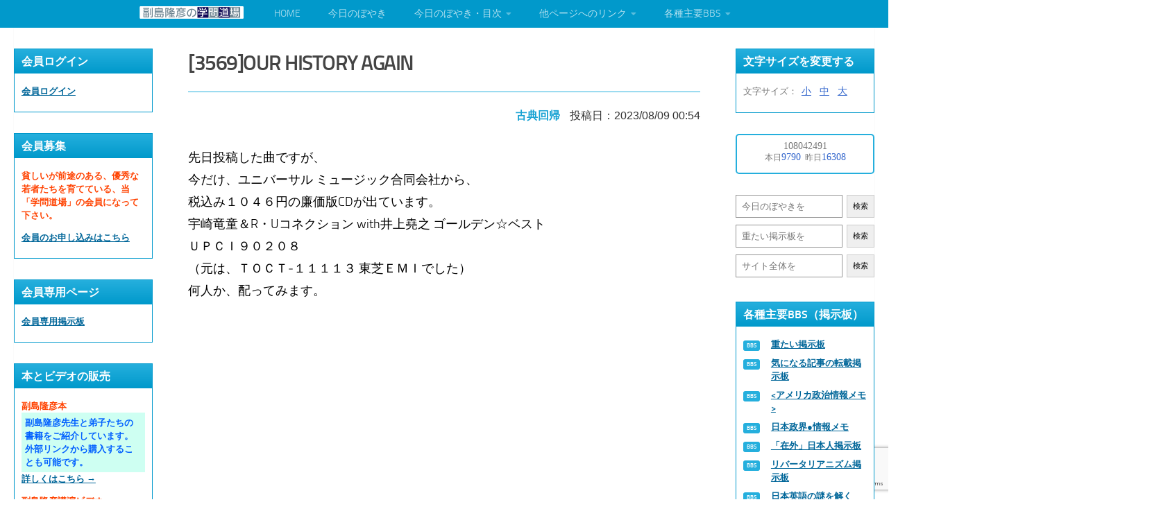

--- FILE ---
content_type: text/html; charset=UTF-8
request_url: https://snsi.jp/bbs/page-1/3569our-history-again/
body_size: 11731
content:
<!DOCTYPE html>
<html class="no-js" lang="ja">
<head>

<!-- Google tag (gtag.js) -->
<script async src="https://www.googletagmanager.com/gtag/js?id=G-4HJDFD426Q"></script>
<script>
  window.dataLayer = window.dataLayer || [];
  function gtag(){dataLayer.push(arguments);}
  gtag('js', new Date());

  gtag('config', 'G-4HJDFD426Q');
</script>

<meta charset="UTF-8">
<meta content="width=device-width, initial-scale=1" name="viewport">
<link rel="profile" href="https://gmpg.org/xfn/11" />
<link rel="pingback" href="https://snsi.jp/wp2023/xmlrpc.php">
<link rel="shortcut icon" href="https://snsi.jp/images/favicon.ico" type="image/x-icon" />

<link href="https://use.fontawesome.com/releases/v5.6.1/css/all.css" rel="stylesheet">
<link rel="preconnect" href="https://fonts.googleapis.com">
<link rel="preconnect" href="https://fonts.gstatic.com" crossorigin>
<link href="https://fonts.googleapis.com/css2?family=Noto+Sans+JP:wght@400;900&display=swap" rel="stylesheet">
<title>[3569]OUR HISTORY AGAIN &#8211; 副島隆彦（そえじまたかひこ）の学問道場</title>
<meta name='robots' content='max-image-preview:large' />
<script>document.documentElement.className = document.documentElement.className.replace("no-js","js");</script>
<link rel="alternate" type="application/rss+xml" title="副島隆彦（そえじまたかひこ）の学問道場 &raquo; フィード" href="https://snsi.jp/feed/" />
<link rel="alternate" type="application/rss+xml" title="副島隆彦（そえじまたかひこ）の学問道場 &raquo; コメントフィード" href="https://snsi.jp/comments/feed/" />
<link rel="alternate" type="application/rss+xml" title="副島隆彦（そえじまたかひこ）の学問道場 &raquo; [3569]OUR HISTORY AGAIN のコメントのフィード" href="https://snsi.jp/bbs/page-1/3569our-history-again/feed/" />
<link rel="alternate" title="oEmbed (JSON)" type="application/json+oembed" href="https://snsi.jp/wp-json/oembed/1.0/embed?url=https%3A%2F%2Fsnsi.jp%2Fbbs%2Fpage-1%2F3569our-history-again%2F" />
<link rel="alternate" title="oEmbed (XML)" type="text/xml+oembed" href="https://snsi.jp/wp-json/oembed/1.0/embed?url=https%3A%2F%2Fsnsi.jp%2Fbbs%2Fpage-1%2F3569our-history-again%2F&#038;format=xml" />
<style id='wp-img-auto-sizes-contain-inline-css'>
img:is([sizes=auto i],[sizes^="auto," i]){contain-intrinsic-size:3000px 1500px}
/*# sourceURL=wp-img-auto-sizes-contain-inline-css */
</style>
<style id='wp-emoji-styles-inline-css'>

	img.wp-smiley, img.emoji {
		display: inline !important;
		border: none !important;
		box-shadow: none !important;
		height: 1em !important;
		width: 1em !important;
		margin: 0 0.07em !important;
		vertical-align: -0.1em !important;
		background: none !important;
		padding: 0 !important;
	}
/*# sourceURL=wp-emoji-styles-inline-css */
</style>
<style id='wp-block-library-inline-css'>
:root{--wp-block-synced-color:#7a00df;--wp-block-synced-color--rgb:122,0,223;--wp-bound-block-color:var(--wp-block-synced-color);--wp-editor-canvas-background:#ddd;--wp-admin-theme-color:#007cba;--wp-admin-theme-color--rgb:0,124,186;--wp-admin-theme-color-darker-10:#006ba1;--wp-admin-theme-color-darker-10--rgb:0,107,160.5;--wp-admin-theme-color-darker-20:#005a87;--wp-admin-theme-color-darker-20--rgb:0,90,135;--wp-admin-border-width-focus:2px}@media (min-resolution:192dpi){:root{--wp-admin-border-width-focus:1.5px}}.wp-element-button{cursor:pointer}:root .has-very-light-gray-background-color{background-color:#eee}:root .has-very-dark-gray-background-color{background-color:#313131}:root .has-very-light-gray-color{color:#eee}:root .has-very-dark-gray-color{color:#313131}:root .has-vivid-green-cyan-to-vivid-cyan-blue-gradient-background{background:linear-gradient(135deg,#00d084,#0693e3)}:root .has-purple-crush-gradient-background{background:linear-gradient(135deg,#34e2e4,#4721fb 50%,#ab1dfe)}:root .has-hazy-dawn-gradient-background{background:linear-gradient(135deg,#faaca8,#dad0ec)}:root .has-subdued-olive-gradient-background{background:linear-gradient(135deg,#fafae1,#67a671)}:root .has-atomic-cream-gradient-background{background:linear-gradient(135deg,#fdd79a,#004a59)}:root .has-nightshade-gradient-background{background:linear-gradient(135deg,#330968,#31cdcf)}:root .has-midnight-gradient-background{background:linear-gradient(135deg,#020381,#2874fc)}:root{--wp--preset--font-size--normal:16px;--wp--preset--font-size--huge:42px}.has-regular-font-size{font-size:1em}.has-larger-font-size{font-size:2.625em}.has-normal-font-size{font-size:var(--wp--preset--font-size--normal)}.has-huge-font-size{font-size:var(--wp--preset--font-size--huge)}.has-text-align-center{text-align:center}.has-text-align-left{text-align:left}.has-text-align-right{text-align:right}.has-fit-text{white-space:nowrap!important}#end-resizable-editor-section{display:none}.aligncenter{clear:both}.items-justified-left{justify-content:flex-start}.items-justified-center{justify-content:center}.items-justified-right{justify-content:flex-end}.items-justified-space-between{justify-content:space-between}.screen-reader-text{border:0;clip-path:inset(50%);height:1px;margin:-1px;overflow:hidden;padding:0;position:absolute;width:1px;word-wrap:normal!important}.screen-reader-text:focus{background-color:#ddd;clip-path:none;color:#444;display:block;font-size:1em;height:auto;left:5px;line-height:normal;padding:15px 23px 14px;text-decoration:none;top:5px;width:auto;z-index:100000}html :where(.has-border-color){border-style:solid}html :where([style*=border-top-color]){border-top-style:solid}html :where([style*=border-right-color]){border-right-style:solid}html :where([style*=border-bottom-color]){border-bottom-style:solid}html :where([style*=border-left-color]){border-left-style:solid}html :where([style*=border-width]){border-style:solid}html :where([style*=border-top-width]){border-top-style:solid}html :where([style*=border-right-width]){border-right-style:solid}html :where([style*=border-bottom-width]){border-bottom-style:solid}html :where([style*=border-left-width]){border-left-style:solid}html :where(img[class*=wp-image-]){height:auto;max-width:100%}:where(figure){margin:0 0 1em}html :where(.is-position-sticky){--wp-admin--admin-bar--position-offset:var(--wp-admin--admin-bar--height,0px)}@media screen and (max-width:600px){html :where(.is-position-sticky){--wp-admin--admin-bar--position-offset:0px}}

/*# sourceURL=wp-block-library-inline-css */
</style><style id='global-styles-inline-css'>
:root{--wp--preset--aspect-ratio--square: 1;--wp--preset--aspect-ratio--4-3: 4/3;--wp--preset--aspect-ratio--3-4: 3/4;--wp--preset--aspect-ratio--3-2: 3/2;--wp--preset--aspect-ratio--2-3: 2/3;--wp--preset--aspect-ratio--16-9: 16/9;--wp--preset--aspect-ratio--9-16: 9/16;--wp--preset--color--black: #000000;--wp--preset--color--cyan-bluish-gray: #abb8c3;--wp--preset--color--white: #ffffff;--wp--preset--color--pale-pink: #f78da7;--wp--preset--color--vivid-red: #cf2e2e;--wp--preset--color--luminous-vivid-orange: #ff6900;--wp--preset--color--luminous-vivid-amber: #fcb900;--wp--preset--color--light-green-cyan: #7bdcb5;--wp--preset--color--vivid-green-cyan: #00d084;--wp--preset--color--pale-cyan-blue: #8ed1fc;--wp--preset--color--vivid-cyan-blue: #0693e3;--wp--preset--color--vivid-purple: #9b51e0;--wp--preset--gradient--vivid-cyan-blue-to-vivid-purple: linear-gradient(135deg,rgb(6,147,227) 0%,rgb(155,81,224) 100%);--wp--preset--gradient--light-green-cyan-to-vivid-green-cyan: linear-gradient(135deg,rgb(122,220,180) 0%,rgb(0,208,130) 100%);--wp--preset--gradient--luminous-vivid-amber-to-luminous-vivid-orange: linear-gradient(135deg,rgb(252,185,0) 0%,rgb(255,105,0) 100%);--wp--preset--gradient--luminous-vivid-orange-to-vivid-red: linear-gradient(135deg,rgb(255,105,0) 0%,rgb(207,46,46) 100%);--wp--preset--gradient--very-light-gray-to-cyan-bluish-gray: linear-gradient(135deg,rgb(238,238,238) 0%,rgb(169,184,195) 100%);--wp--preset--gradient--cool-to-warm-spectrum: linear-gradient(135deg,rgb(74,234,220) 0%,rgb(151,120,209) 20%,rgb(207,42,186) 40%,rgb(238,44,130) 60%,rgb(251,105,98) 80%,rgb(254,248,76) 100%);--wp--preset--gradient--blush-light-purple: linear-gradient(135deg,rgb(255,206,236) 0%,rgb(152,150,240) 100%);--wp--preset--gradient--blush-bordeaux: linear-gradient(135deg,rgb(254,205,165) 0%,rgb(254,45,45) 50%,rgb(107,0,62) 100%);--wp--preset--gradient--luminous-dusk: linear-gradient(135deg,rgb(255,203,112) 0%,rgb(199,81,192) 50%,rgb(65,88,208) 100%);--wp--preset--gradient--pale-ocean: linear-gradient(135deg,rgb(255,245,203) 0%,rgb(182,227,212) 50%,rgb(51,167,181) 100%);--wp--preset--gradient--electric-grass: linear-gradient(135deg,rgb(202,248,128) 0%,rgb(113,206,126) 100%);--wp--preset--gradient--midnight: linear-gradient(135deg,rgb(2,3,129) 0%,rgb(40,116,252) 100%);--wp--preset--font-size--small: 13px;--wp--preset--font-size--medium: 20px;--wp--preset--font-size--large: 36px;--wp--preset--font-size--x-large: 42px;--wp--preset--spacing--20: 0.44rem;--wp--preset--spacing--30: 0.67rem;--wp--preset--spacing--40: 1rem;--wp--preset--spacing--50: 1.5rem;--wp--preset--spacing--60: 2.25rem;--wp--preset--spacing--70: 3.38rem;--wp--preset--spacing--80: 5.06rem;--wp--preset--shadow--natural: 6px 6px 9px rgba(0, 0, 0, 0.2);--wp--preset--shadow--deep: 12px 12px 50px rgba(0, 0, 0, 0.4);--wp--preset--shadow--sharp: 6px 6px 0px rgba(0, 0, 0, 0.2);--wp--preset--shadow--outlined: 6px 6px 0px -3px rgb(255, 255, 255), 6px 6px rgb(0, 0, 0);--wp--preset--shadow--crisp: 6px 6px 0px rgb(0, 0, 0);}:where(.is-layout-flex){gap: 0.5em;}:where(.is-layout-grid){gap: 0.5em;}body .is-layout-flex{display: flex;}.is-layout-flex{flex-wrap: wrap;align-items: center;}.is-layout-flex > :is(*, div){margin: 0;}body .is-layout-grid{display: grid;}.is-layout-grid > :is(*, div){margin: 0;}:where(.wp-block-columns.is-layout-flex){gap: 2em;}:where(.wp-block-columns.is-layout-grid){gap: 2em;}:where(.wp-block-post-template.is-layout-flex){gap: 1.25em;}:where(.wp-block-post-template.is-layout-grid){gap: 1.25em;}.has-black-color{color: var(--wp--preset--color--black) !important;}.has-cyan-bluish-gray-color{color: var(--wp--preset--color--cyan-bluish-gray) !important;}.has-white-color{color: var(--wp--preset--color--white) !important;}.has-pale-pink-color{color: var(--wp--preset--color--pale-pink) !important;}.has-vivid-red-color{color: var(--wp--preset--color--vivid-red) !important;}.has-luminous-vivid-orange-color{color: var(--wp--preset--color--luminous-vivid-orange) !important;}.has-luminous-vivid-amber-color{color: var(--wp--preset--color--luminous-vivid-amber) !important;}.has-light-green-cyan-color{color: var(--wp--preset--color--light-green-cyan) !important;}.has-vivid-green-cyan-color{color: var(--wp--preset--color--vivid-green-cyan) !important;}.has-pale-cyan-blue-color{color: var(--wp--preset--color--pale-cyan-blue) !important;}.has-vivid-cyan-blue-color{color: var(--wp--preset--color--vivid-cyan-blue) !important;}.has-vivid-purple-color{color: var(--wp--preset--color--vivid-purple) !important;}.has-black-background-color{background-color: var(--wp--preset--color--black) !important;}.has-cyan-bluish-gray-background-color{background-color: var(--wp--preset--color--cyan-bluish-gray) !important;}.has-white-background-color{background-color: var(--wp--preset--color--white) !important;}.has-pale-pink-background-color{background-color: var(--wp--preset--color--pale-pink) !important;}.has-vivid-red-background-color{background-color: var(--wp--preset--color--vivid-red) !important;}.has-luminous-vivid-orange-background-color{background-color: var(--wp--preset--color--luminous-vivid-orange) !important;}.has-luminous-vivid-amber-background-color{background-color: var(--wp--preset--color--luminous-vivid-amber) !important;}.has-light-green-cyan-background-color{background-color: var(--wp--preset--color--light-green-cyan) !important;}.has-vivid-green-cyan-background-color{background-color: var(--wp--preset--color--vivid-green-cyan) !important;}.has-pale-cyan-blue-background-color{background-color: var(--wp--preset--color--pale-cyan-blue) !important;}.has-vivid-cyan-blue-background-color{background-color: var(--wp--preset--color--vivid-cyan-blue) !important;}.has-vivid-purple-background-color{background-color: var(--wp--preset--color--vivid-purple) !important;}.has-black-border-color{border-color: var(--wp--preset--color--black) !important;}.has-cyan-bluish-gray-border-color{border-color: var(--wp--preset--color--cyan-bluish-gray) !important;}.has-white-border-color{border-color: var(--wp--preset--color--white) !important;}.has-pale-pink-border-color{border-color: var(--wp--preset--color--pale-pink) !important;}.has-vivid-red-border-color{border-color: var(--wp--preset--color--vivid-red) !important;}.has-luminous-vivid-orange-border-color{border-color: var(--wp--preset--color--luminous-vivid-orange) !important;}.has-luminous-vivid-amber-border-color{border-color: var(--wp--preset--color--luminous-vivid-amber) !important;}.has-light-green-cyan-border-color{border-color: var(--wp--preset--color--light-green-cyan) !important;}.has-vivid-green-cyan-border-color{border-color: var(--wp--preset--color--vivid-green-cyan) !important;}.has-pale-cyan-blue-border-color{border-color: var(--wp--preset--color--pale-cyan-blue) !important;}.has-vivid-cyan-blue-border-color{border-color: var(--wp--preset--color--vivid-cyan-blue) !important;}.has-vivid-purple-border-color{border-color: var(--wp--preset--color--vivid-purple) !important;}.has-vivid-cyan-blue-to-vivid-purple-gradient-background{background: var(--wp--preset--gradient--vivid-cyan-blue-to-vivid-purple) !important;}.has-light-green-cyan-to-vivid-green-cyan-gradient-background{background: var(--wp--preset--gradient--light-green-cyan-to-vivid-green-cyan) !important;}.has-luminous-vivid-amber-to-luminous-vivid-orange-gradient-background{background: var(--wp--preset--gradient--luminous-vivid-amber-to-luminous-vivid-orange) !important;}.has-luminous-vivid-orange-to-vivid-red-gradient-background{background: var(--wp--preset--gradient--luminous-vivid-orange-to-vivid-red) !important;}.has-very-light-gray-to-cyan-bluish-gray-gradient-background{background: var(--wp--preset--gradient--very-light-gray-to-cyan-bluish-gray) !important;}.has-cool-to-warm-spectrum-gradient-background{background: var(--wp--preset--gradient--cool-to-warm-spectrum) !important;}.has-blush-light-purple-gradient-background{background: var(--wp--preset--gradient--blush-light-purple) !important;}.has-blush-bordeaux-gradient-background{background: var(--wp--preset--gradient--blush-bordeaux) !important;}.has-luminous-dusk-gradient-background{background: var(--wp--preset--gradient--luminous-dusk) !important;}.has-pale-ocean-gradient-background{background: var(--wp--preset--gradient--pale-ocean) !important;}.has-electric-grass-gradient-background{background: var(--wp--preset--gradient--electric-grass) !important;}.has-midnight-gradient-background{background: var(--wp--preset--gradient--midnight) !important;}.has-small-font-size{font-size: var(--wp--preset--font-size--small) !important;}.has-medium-font-size{font-size: var(--wp--preset--font-size--medium) !important;}.has-large-font-size{font-size: var(--wp--preset--font-size--large) !important;}.has-x-large-font-size{font-size: var(--wp--preset--font-size--x-large) !important;}
/*# sourceURL=global-styles-inline-css */
</style>

<style id='classic-theme-styles-inline-css'>
/*! This file is auto-generated */
.wp-block-button__link{color:#fff;background-color:#32373c;border-radius:9999px;box-shadow:none;text-decoration:none;padding:calc(.667em + 2px) calc(1.333em + 2px);font-size:1.125em}.wp-block-file__button{background:#32373c;color:#fff;text-decoration:none}
/*# sourceURL=/wp-includes/css/classic-themes.min.css */
</style>
<link rel='stylesheet' id='contact-form-7-css' href='https://snsi.jp/wp2023/wp-content/plugins/contact-form-7/includes/css/styles.css?ver=6.1.4' media='all' />
<link rel='stylesheet' id='parent-style-css' href='https://snsi.jp/wp2023/wp-content/themes/hueman/style.css?ver=6.9' media='all' />
<link rel='stylesheet' id='child-style-css' href='https://snsi.jp/wp2023/wp-content/themes/hueman-child/style.css?ver=6.9' media='all' />
<link rel='stylesheet' id='hueman-main-style-css' href='https://snsi.jp/wp2023/wp-content/themes/hueman/assets/front/css/main.min.css?ver=3.7.25' media='all' />
<style id='hueman-main-style-inline-css'>
body { font-size:1.00rem; }@media only screen and (min-width: 720px) {
        .nav > li { font-size:1.00rem; }
      }.sidebar .widget { padding-left: 20px; padding-right: 20px; padding-top: 20px; }.search-expand,
              #nav-topbar.nav-container { background-color: #0199cb}@media only screen and (min-width: 720px) {
                #nav-topbar .nav ul { background-color: #0199cb; }
              }.is-scrolled #header .nav-container.desktop-sticky,
              .is-scrolled #header .search-expand { background-color: #0199cb; background-color: rgba(1,153,203,0.90) }.is-scrolled .topbar-transparent #nav-topbar.desktop-sticky .nav ul { background-color: #0199cb; background-color: rgba(1,153,203,0.95) }#header { background-color: #0199cb; }
@media only screen and (min-width: 720px) {
  #nav-header .nav ul { background-color: #0199cb; }
}
        #header #nav-mobile { background-color: #0199cb; }.is-scrolled #header #nav-mobile { background-color: #0199cb; background-color: rgba(1,153,203,0.90) }#nav-header.nav-container, #main-header-search .search-expand { background-color: #0199cb; }
@media only screen and (min-width: 720px) {
  #nav-header .nav ul { background-color: #0199cb; }
}
        #footer-bottom { background-color: #0199cb; }.site-title a img { max-height: 20px; }body { background-color: #ffffff; }
/*# sourceURL=hueman-main-style-inline-css */
</style>
<link rel='stylesheet' id='theme-stylesheet-css' href='https://snsi.jp/wp2023/wp-content/themes/hueman-child/style.css?ver=3.7.23' media='all' />
<link rel='stylesheet' id='hueman-font-awesome-css' href='https://snsi.jp/wp2023/wp-content/themes/hueman/assets/front/css/font-awesome.min.css?ver=3.7.25' media='all' />
<link rel='stylesheet' id='cf7_calculator-css' href='https://snsi.jp/wp2023/wp-content/plugins/cf7-cost-calculator-price-calculation/frontend/js/style.css?ver=6.9' media='all' />
<script id="nb-jquery" src="https://snsi.jp/wp2023/wp-includes/js/jquery/jquery.min.js?ver=3.7.1" id="jquery-core-js"></script>
<script src="https://snsi.jp/wp2023/wp-includes/js/jquery/jquery-migrate.min.js?ver=3.4.1" id="jquery-migrate-js"></script>
<script src="https://snsi.jp/wp2023/wp-content/plugins/cf7-cost-calculator-price-calculation/frontend/js/autoNumeric-1.9.45.js?ver=1.9.45" id="autoNumeric-js"></script>
<script src="https://snsi.jp/wp2023/wp-content/plugins/cf7-cost-calculator-price-calculation/frontend/js/formula_evaluator-min.js?ver=6.9" id="formula_evaluator-js"></script>
<script id="cf7_calculator-js-extra">
var cf7_calculator = {"data":""};
//# sourceURL=cf7_calculator-js-extra
</script>
<script src="https://snsi.jp/wp2023/wp-content/plugins/cf7-cost-calculator-price-calculation/frontend/js/cf7_calculator.js?ver=6.9" id="cf7_calculator-js"></script>
<link rel="https://api.w.org/" href="https://snsi.jp/wp-json/" /><link rel="alternate" title="JSON" type="application/json" href="https://snsi.jp/wp-json/wp/v2/posts/14909" /><link rel="EditURI" type="application/rsd+xml" title="RSD" href="https://snsi.jp/wp2023/xmlrpc.php?rsd" />
<meta name="generator" content="WordPress 6.9" />
<link rel="canonical" href="https://snsi.jp/bbs/page-1/3569our-history-again/" />
<link rel='shortlink' href='https://snsi.jp/?p=14909' />
        <style>

        </style>
            <link rel="preload" as="font" type="font/woff2" href="https://snsi.jp/wp2023/wp-content/themes/hueman/assets/front/webfonts/fa-brands-400.woff2?v=5.15.2" crossorigin="anonymous"/>
    <link rel="preload" as="font" type="font/woff2" href="https://snsi.jp/wp2023/wp-content/themes/hueman/assets/front/webfonts/fa-regular-400.woff2?v=5.15.2" crossorigin="anonymous"/>
    <link rel="preload" as="font" type="font/woff2" href="https://snsi.jp/wp2023/wp-content/themes/hueman/assets/front/webfonts/fa-solid-900.woff2?v=5.15.2" crossorigin="anonymous"/>
  <link rel="preload" as="font" type="font/woff" href="https://snsi.jp/wp2023/wp-content/themes/hueman/assets/front/fonts/titillium-light-webfont.woff" crossorigin="anonymous"/>
<link rel="preload" as="font" type="font/woff" href="https://snsi.jp/wp2023/wp-content/themes/hueman/assets/front/fonts/titillium-lightitalic-webfont.woff" crossorigin="anonymous"/>
<link rel="preload" as="font" type="font/woff" href="https://snsi.jp/wp2023/wp-content/themes/hueman/assets/front/fonts/titillium-regular-webfont.woff" crossorigin="anonymous"/>
<link rel="preload" as="font" type="font/woff" href="https://snsi.jp/wp2023/wp-content/themes/hueman/assets/front/fonts/titillium-regularitalic-webfont.woff" crossorigin="anonymous"/>
<link rel="preload" as="font" type="font/woff" href="https://snsi.jp/wp2023/wp-content/themes/hueman/assets/front/fonts/titillium-semibold-webfont.woff" crossorigin="anonymous"/>
<style>
  /*  base : fonts
/* ------------------------------------ */
body { font-family: "Titillium", Arial, sans-serif; }
@font-face {
  font-family: 'Titillium';
  src: url('https://snsi.jp/wp2023/wp-content/themes/hueman/assets/front/fonts/titillium-light-webfont.eot');
  src: url('https://snsi.jp/wp2023/wp-content/themes/hueman/assets/front/fonts/titillium-light-webfont.svg#titillium-light-webfont') format('svg'),
     url('https://snsi.jp/wp2023/wp-content/themes/hueman/assets/front/fonts/titillium-light-webfont.eot?#iefix') format('embedded-opentype'),
     url('https://snsi.jp/wp2023/wp-content/themes/hueman/assets/front/fonts/titillium-light-webfont.woff') format('woff'),
     url('https://snsi.jp/wp2023/wp-content/themes/hueman/assets/front/fonts/titillium-light-webfont.ttf') format('truetype');
  font-weight: 300;
  font-style: normal;
}
@font-face {
  font-family: 'Titillium';
  src: url('https://snsi.jp/wp2023/wp-content/themes/hueman/assets/front/fonts/titillium-lightitalic-webfont.eot');
  src: url('https://snsi.jp/wp2023/wp-content/themes/hueman/assets/front/fonts/titillium-lightitalic-webfont.svg#titillium-lightitalic-webfont') format('svg'),
     url('https://snsi.jp/wp2023/wp-content/themes/hueman/assets/front/fonts/titillium-lightitalic-webfont.eot?#iefix') format('embedded-opentype'),
     url('https://snsi.jp/wp2023/wp-content/themes/hueman/assets/front/fonts/titillium-lightitalic-webfont.woff') format('woff'),
     url('https://snsi.jp/wp2023/wp-content/themes/hueman/assets/front/fonts/titillium-lightitalic-webfont.ttf') format('truetype');
  font-weight: 300;
  font-style: italic;
}
@font-face {
  font-family: 'Titillium';
  src: url('https://snsi.jp/wp2023/wp-content/themes/hueman/assets/front/fonts/titillium-regular-webfont.eot');
  src: url('https://snsi.jp/wp2023/wp-content/themes/hueman/assets/front/fonts/titillium-regular-webfont.svg#titillium-regular-webfont') format('svg'),
     url('https://snsi.jp/wp2023/wp-content/themes/hueman/assets/front/fonts/titillium-regular-webfont.eot?#iefix') format('embedded-opentype'),
     url('https://snsi.jp/wp2023/wp-content/themes/hueman/assets/front/fonts/titillium-regular-webfont.woff') format('woff'),
     url('https://snsi.jp/wp2023/wp-content/themes/hueman/assets/front/fonts/titillium-regular-webfont.ttf') format('truetype');
  font-weight: 400;
  font-style: normal;
}
@font-face {
  font-family: 'Titillium';
  src: url('https://snsi.jp/wp2023/wp-content/themes/hueman/assets/front/fonts/titillium-regularitalic-webfont.eot');
  src: url('https://snsi.jp/wp2023/wp-content/themes/hueman/assets/front/fonts/titillium-regularitalic-webfont.svg#titillium-regular-webfont') format('svg'),
     url('https://snsi.jp/wp2023/wp-content/themes/hueman/assets/front/fonts/titillium-regularitalic-webfont.eot?#iefix') format('embedded-opentype'),
     url('https://snsi.jp/wp2023/wp-content/themes/hueman/assets/front/fonts/titillium-regularitalic-webfont.woff') format('woff'),
     url('https://snsi.jp/wp2023/wp-content/themes/hueman/assets/front/fonts/titillium-regularitalic-webfont.ttf') format('truetype');
  font-weight: 400;
  font-style: italic;
}
@font-face {
    font-family: 'Titillium';
    src: url('https://snsi.jp/wp2023/wp-content/themes/hueman/assets/front/fonts/titillium-semibold-webfont.eot');
    src: url('https://snsi.jp/wp2023/wp-content/themes/hueman/assets/front/fonts/titillium-semibold-webfont.svg#titillium-semibold-webfont') format('svg'),
         url('https://snsi.jp/wp2023/wp-content/themes/hueman/assets/front/fonts/titillium-semibold-webfont.eot?#iefix') format('embedded-opentype'),
         url('https://snsi.jp/wp2023/wp-content/themes/hueman/assets/front/fonts/titillium-semibold-webfont.woff') format('woff'),
         url('https://snsi.jp/wp2023/wp-content/themes/hueman/assets/front/fonts/titillium-semibold-webfont.ttf') format('truetype');
  font-weight: 600;
  font-style: normal;
}
</style>
  <!--[if lt IE 9]>
<script src="https://snsi.jp/wp2023/wp-content/themes/hueman/assets/front/js/ie/html5shiv-printshiv.min.js"></script>
<script src="https://snsi.jp/wp2023/wp-content/themes/hueman/assets/front/js/ie/selectivizr.js"></script>
<![endif]-->
<link rel="icon" href="https://snsi.jp/wp2023/wp-content/uploads/2023/09/logo.png" sizes="32x32" />
<link rel="icon" href="https://snsi.jp/wp2023/wp-content/uploads/2023/09/logo.png" sizes="192x192" />
<link rel="apple-touch-icon" href="https://snsi.jp/wp2023/wp-content/uploads/2023/09/logo.png" />
<meta name="msapplication-TileImage" content="https://snsi.jp/wp2023/wp-content/uploads/2023/09/logo.png" />
</head>

<body data-rsssl=1 class="nb-3-3-8 nimble-no-local-data-skp__post_post_14909 nimble-no-group-site-tmpl-skp__all_post wp-singular post-template-default single single-post postid-14909 single-format-standard wp-custom-logo wp-embed-responsive wp-theme-hueman wp-child-theme-hueman-child sek-hide-rc-badge col-3cm full-width header-desktop-sticky header-mobile-sticky hueman-3-7-25-with-child-theme chrome">
<div id="wrapper">
  <a class="screen-reader-text skip-link" href="#content">コンテンツへスキップ</a>
  
  <header id="header" class="specific-mobile-menu-on one-mobile-menu mobile_menu header-ads-desktop  topbar-transparent no-header-img">
        <nav class="nav-container group mobile-menu mobile-sticky " id="nav-mobile" data-menu-id="header-1">
  <div class="mobile-title-logo-in-header"><p class="site-title">                  <a class="custom-logo-link" href="https://snsi.jp/" rel="home" title="副島隆彦（そえじまたかひこ）の学問道場 | ホームページ"><img src="https://snsi.jp/wp2023/wp-content/uploads/2023/09/header.png" alt="副島隆彦（そえじまたかひこ）の学問道場" width="600" height="79"/></a>                </p></div>
        
                    <!-- <div class="ham__navbar-toggler collapsed" aria-expanded="false">
          <div class="ham__navbar-span-wrapper">
            <span class="ham-toggler-menu__span"></span>
          </div>
        </div> -->
        <button class="ham__navbar-toggler-two collapsed" title="Menu" aria-expanded="false">
          <span class="ham__navbar-span-wrapper">
            <span class="line line-1"></span>
            <span class="line line-2"></span>
            <span class="line line-3"></span>
          </span>
        </button>
            
      <div class="nav-text"></div>
      <div class="nav-wrap container">
                  <ul class="nav container-inner group mobile-search">
                <li>
                  <div class="search-box">

<div>
<form action="https://snsi.jp" method="get">
<input type="text" name="s" placeholder="今日のぼやきを">
 <input type="hidden" name="post_type[]" value="boyaki">
<input type="hidden" name="post_type[]" value="kouhou">
<input type="hidden" name="post_type[]" value="kouhou">
<button>検索</button>
</form>
</div>

<div>
<form action="https://snsi.jp" method="get">
<input type="text" name="s" placeholder="重たい掲示板を">
<input name="cat" type="hidden" value="114" />
<button>検索</button>
</form>
</div>

<div>
<form action="https://snsi.jp" method="get">
<input type="text" name="s" placeholder="サイト全体を">
<button>検索</button>
</form>
</div>

</div>

                </li>
          </ul>
                <ul id="menu-menu-1" class="nav container-inner group"><li id="menu-item-14" class="menu-item menu-item-type-custom menu-item-object-custom menu-item-home menu-item-14"><a href="https://snsi.jp/">HOME</a></li>
<li id="menu-item-6842" class="menu-item menu-item-type-gs_sim menu-item-object-gs_sim menu-item-6842"><a href="https://snsi.jp/kouhou/%e3%80%8c%ef%bc%92%ef%bc%92%ef%bc%92%ef%bc%96%e3%80%8d%e3%80%80%ef%bc%92%ef%bc%90%ef%bc%92%ef%bc%96%e5%b9%b4%e5%85%83%e6%97%a6%e3%81%ae%e3%81%94%e6%8c%a8%e6%8b%b6%e3%80%80%ef%bc%92%ef%bc%90%ef%bc%92/">今日のぼやき</a></li>
</li>
<li id="menu-item-16" class="menu-item menu-item-type-custom menu-item-object-custom menu-item-has-children menu-item-16"><a href="https://snsi.jp/boyakimokuji/">今日のぼやき・目次</a>
<ul class="sub-menu">
	<li id="menu-item-6823" class="menu-item menu-item-type-custom menu-item-object-custom menu-item-6823"><a href="https://snsi.jp/boyakimokuji/">総目次</a></li>
	<li id="menu-item-6824" class="menu-item menu-item-type-custom menu-item-object-custom menu-item-6824"><a href="https://snsi.jp/boyaki/">今日のぼやき</a></li>
	<li id="menu-item-6825" class="menu-item menu-item-type-custom menu-item-object-custom menu-item-6825"><a href="https://snsi.jp/kouhou/">今日のぼやき広報</a></li>
	<li id="menu-item-6826" class="menu-item menu-item-type-custom menu-item-object-custom menu-item-6826"><a href="https://snsi.jp/daini/">第２ぼやき</a></li>
</ul>
</li>
<li id="menu-item-17" class="menu-item menu-item-type-custom menu-item-object-custom menu-item-has-children menu-item-17"><a href="#">他ページへのリンク</a>
<ul class="sub-menu">
	<li id="menu-item-6830" class="menu-item menu-item-type-custom menu-item-object-custom menu-item-6830"><a href="https://snsi.jp/boyakimokuji/">今日のぼやき目次</a></li>
	<li id="menu-item-18" class="menu-item menu-item-type-custom menu-item-object-custom menu-item-18"><a href="https://snsi.jp/profile/">プロフィール</a></li>
	<li id="menu-item-6834" class="menu-item menu-item-type-custom menu-item-object-custom menu-item-6834"><a href="https://snsi.jp/entry/">会員募集のお知らせ</a></li>
	<li id="menu-item-6876" class="menu-item menu-item-type-custom menu-item-object-custom menu-item-6876"><a href="https://snsi.jp/bbs/member/">会員専用掲示板<br>会員ログインもこちらから</a></li>
	<li id="menu-item-6877" class="menu-item menu-item-type-custom menu-item-object-custom menu-item-6877"><a href="https://snsi.jp/book/">副島隆彦と弟子たちの著作物</a></li>
	<li id="menu-item-6878" class="menu-item menu-item-type-custom menu-item-object-custom menu-item-6878"><a href="https://snsi.jp/category/item/dvd/">副島隆彦講演会DVD・ビデオ</a></li>
	<li id="menu-item-6832" class="menu-item menu-item-type-post_type menu-item-object-page menu-item-6832"><a href="https://snsi.jp/soejimamail/">「副島隆彦」へメールを送る</a></li>
	<li id="menu-item-6831" class="menu-item menu-item-type-post_type menu-item-object-page menu-item-6831"><a href="https://snsi.jp/snsimail/">「副島隆彦の学問道場」へメールを送る</a></li>
</ul>
</li>
<li id="menu-item-19" class="menu-item menu-item-type-custom menu-item-object-custom menu-item-has-children menu-item-19"><a href="#">各種主要BBS</a>
<ul class="sub-menu">
	<li id="menu-item-15067" class="menu-item menu-item-type-post_type menu-item-object-page menu-item-15067"><a href="https://snsi.jp/bbs/page-1/">重たい掲示板</a></li>
	<li id="menu-item-15063" class="menu-item menu-item-type-post_type menu-item-object-page menu-item-15063"><a href="https://snsi.jp/bbs/page-2/">気になる記事の転載掲示板</a></li>
	<li id="menu-item-15054" class="menu-item menu-item-type-post_type menu-item-object-page menu-item-15054"><a href="https://snsi.jp/bbs/page-3/">＜ アメリカ政治情報メモ ＞</a></li>
	<li id="menu-item-15060" class="menu-item menu-item-type-post_type menu-item-object-page menu-item-15060"><a href="https://snsi.jp/bbs/page-4/">日本政界●情報メモ</a></li>
	<li id="menu-item-15053" class="menu-item menu-item-type-post_type menu-item-object-page menu-item-15053"><a href="https://snsi.jp/bbs/page-5/">「在外」日本人掲示板</a></li>
	<li id="menu-item-15057" class="menu-item menu-item-type-post_type menu-item-object-page menu-item-15057"><a href="https://snsi.jp/bbs/page-6/">リバータリアニズム掲示板</a></li>
	<li id="menu-item-15061" class="menu-item menu-item-type-post_type menu-item-object-page menu-item-15061"><a href="https://snsi.jp/bbs/page-07/">日本英語の謎を解く</a></li>
	<li id="menu-item-15062" class="menu-item menu-item-type-post_type menu-item-object-page menu-item-15062"><a href="https://snsi.jp/bbs/page-8/">映画なんでも文章箱</a></li>
	<li id="menu-item-15055" class="menu-item menu-item-type-post_type menu-item-object-page menu-item-15055"><a href="https://snsi.jp/bbs/page-10/">◆法律学のカフェ◆</a></li>
	<li id="menu-item-15064" class="menu-item menu-item-type-post_type menu-item-object-page menu-item-15064"><a href="https://snsi.jp/bbs/page-11/">理科系掲示板</a></li>
	<li id="menu-item-15068" class="menu-item menu-item-type-post_type menu-item-object-page menu-item-15068"><a href="https://snsi.jp/bbs/page-12/">金融情報メモ</a></li>
	<li id="menu-item-15059" class="menu-item menu-item-type-post_type menu-item-object-page menu-item-15059"><a href="https://snsi.jp/bbs/page-14/">小室直樹文献目録</a></li>
	<li id="menu-item-15066" class="menu-item menu-item-type-post_type menu-item-object-page menu-item-15066"><a href="https://snsi.jp/bbs/page-15/">近代医学・医療掲示板</a></li>
	<li id="menu-item-15056" class="menu-item menu-item-type-post_type menu-item-object-page menu-item-15056"><a href="https://snsi.jp/bbs/page-16/">ふじむら掲示板</a></li>
	<li id="menu-item-15065" class="menu-item menu-item-type-post_type menu-item-object-page menu-item-15065"><a href="https://snsi.jp/bbs/page-18/">辣腕行政マン掲示板</a></li>
	<li id="menu-item-15052" class="menu-item menu-item-type-post_type menu-item-object-page menu-item-15052"><a href="https://snsi.jp/bbs/page-21/">”予言者”金融セミナー掲示板</a></li>
</ul>
</li>
</ul>      </div>
</nav><!--/#nav-topbar-->  
  
  <div class="container group">
        <div class="container-inner">

                    <div class="group hu-pad central-header-zone">
                  <div class="logo-tagline-group">
                      <p class="site-title">                  <a class="custom-logo-link" href="https://snsi.jp/" rel="home" title="副島隆彦（そえじまたかひこ）の学問道場 | ホームページ"><img src="https://snsi.jp/wp2023/wp-content/uploads/2023/09/header.png" alt="副島隆彦（そえじまたかひこ）の学問道場" width="600" height="79"/></a>                </p>                                        </div>

                                </div>
      
                <nav class="nav-container group desktop-menu " id="nav-header" data-menu-id="header-2">
    <div class="nav-text"><!-- put your mobile menu text here --></div>

  <div class="nav-wrap container">
        <ul id="menu-menu-2" class="nav container-inner group"><li class="menu-item menu-item-type-custom menu-item-object-custom menu-item-home menu-item-14"><a href="https://snsi.jp/">HOME</a></li>
<li class="menu-item menu-item-type-gs_sim menu-item-object-gs_sim menu-item-6842"><a href="https://snsi.jp/kouhou/%e3%80%8c%ef%bc%92%ef%bc%92%ef%bc%92%ef%bc%96%e3%80%8d%e3%80%80%ef%bc%92%ef%bc%90%ef%bc%92%ef%bc%96%e5%b9%b4%e5%85%83%e6%97%a6%e3%81%ae%e3%81%94%e6%8c%a8%e6%8b%b6%e3%80%80%ef%bc%92%ef%bc%90%ef%bc%92/">今日のぼやき</a></li>
</li>
<li class="menu-item menu-item-type-custom menu-item-object-custom menu-item-has-children menu-item-16"><a href="https://snsi.jp/boyakimokuji/">今日のぼやき・目次</a>
<ul class="sub-menu">
	<li class="menu-item menu-item-type-custom menu-item-object-custom menu-item-6823"><a href="https://snsi.jp/boyakimokuji/">総目次</a></li>
	<li class="menu-item menu-item-type-custom menu-item-object-custom menu-item-6824"><a href="https://snsi.jp/boyaki/">今日のぼやき</a></li>
	<li class="menu-item menu-item-type-custom menu-item-object-custom menu-item-6825"><a href="https://snsi.jp/kouhou/">今日のぼやき広報</a></li>
	<li class="menu-item menu-item-type-custom menu-item-object-custom menu-item-6826"><a href="https://snsi.jp/daini/">第２ぼやき</a></li>
</ul>
</li>
<li class="menu-item menu-item-type-custom menu-item-object-custom menu-item-has-children menu-item-17"><a href="#">他ページへのリンク</a>
<ul class="sub-menu">
	<li class="menu-item menu-item-type-custom menu-item-object-custom menu-item-6830"><a href="https://snsi.jp/boyakimokuji/">今日のぼやき目次</a></li>
	<li class="menu-item menu-item-type-custom menu-item-object-custom menu-item-18"><a href="https://snsi.jp/profile/">プロフィール</a></li>
	<li class="menu-item menu-item-type-custom menu-item-object-custom menu-item-6834"><a href="https://snsi.jp/entry/">会員募集のお知らせ</a></li>
	<li class="menu-item menu-item-type-custom menu-item-object-custom menu-item-6876"><a href="https://snsi.jp/bbs/member/">会員専用掲示板<br>会員ログインもこちらから</a></li>
	<li class="menu-item menu-item-type-custom menu-item-object-custom menu-item-6877"><a href="https://snsi.jp/book/">副島隆彦と弟子たちの著作物</a></li>
	<li class="menu-item menu-item-type-custom menu-item-object-custom menu-item-6878"><a href="https://snsi.jp/category/item/dvd/">副島隆彦講演会DVD・ビデオ</a></li>
	<li class="menu-item menu-item-type-post_type menu-item-object-page menu-item-6832"><a href="https://snsi.jp/soejimamail/">「副島隆彦」へメールを送る</a></li>
	<li class="menu-item menu-item-type-post_type menu-item-object-page menu-item-6831"><a href="https://snsi.jp/snsimail/">「副島隆彦の学問道場」へメールを送る</a></li>
</ul>
</li>
<li class="menu-item menu-item-type-custom menu-item-object-custom menu-item-has-children menu-item-19"><a href="#">各種主要BBS</a>
<ul class="sub-menu">
	<li class="menu-item menu-item-type-post_type menu-item-object-page menu-item-15067"><a href="https://snsi.jp/bbs/page-1/">重たい掲示板</a></li>
	<li class="menu-item menu-item-type-post_type menu-item-object-page menu-item-15063"><a href="https://snsi.jp/bbs/page-2/">気になる記事の転載掲示板</a></li>
	<li class="menu-item menu-item-type-post_type menu-item-object-page menu-item-15054"><a href="https://snsi.jp/bbs/page-3/">＜ アメリカ政治情報メモ ＞</a></li>
	<li class="menu-item menu-item-type-post_type menu-item-object-page menu-item-15060"><a href="https://snsi.jp/bbs/page-4/">日本政界●情報メモ</a></li>
	<li class="menu-item menu-item-type-post_type menu-item-object-page menu-item-15053"><a href="https://snsi.jp/bbs/page-5/">「在外」日本人掲示板</a></li>
	<li class="menu-item menu-item-type-post_type menu-item-object-page menu-item-15057"><a href="https://snsi.jp/bbs/page-6/">リバータリアニズム掲示板</a></li>
	<li class="menu-item menu-item-type-post_type menu-item-object-page menu-item-15061"><a href="https://snsi.jp/bbs/page-07/">日本英語の謎を解く</a></li>
	<li class="menu-item menu-item-type-post_type menu-item-object-page menu-item-15062"><a href="https://snsi.jp/bbs/page-8/">映画なんでも文章箱</a></li>
	<li class="menu-item menu-item-type-post_type menu-item-object-page menu-item-15055"><a href="https://snsi.jp/bbs/page-10/">◆法律学のカフェ◆</a></li>
	<li class="menu-item menu-item-type-post_type menu-item-object-page menu-item-15064"><a href="https://snsi.jp/bbs/page-11/">理科系掲示板</a></li>
	<li class="menu-item menu-item-type-post_type menu-item-object-page menu-item-15068"><a href="https://snsi.jp/bbs/page-12/">金融情報メモ</a></li>
	<li class="menu-item menu-item-type-post_type menu-item-object-page menu-item-15059"><a href="https://snsi.jp/bbs/page-14/">小室直樹文献目録</a></li>
	<li class="menu-item menu-item-type-post_type menu-item-object-page menu-item-15066"><a href="https://snsi.jp/bbs/page-15/">近代医学・医療掲示板</a></li>
	<li class="menu-item menu-item-type-post_type menu-item-object-page menu-item-15056"><a href="https://snsi.jp/bbs/page-16/">ふじむら掲示板</a></li>
	<li class="menu-item menu-item-type-post_type menu-item-object-page menu-item-15065"><a href="https://snsi.jp/bbs/page-18/">辣腕行政マン掲示板</a></li>
	<li class="menu-item menu-item-type-post_type menu-item-object-page menu-item-15052"><a href="https://snsi.jp/bbs/page-21/">”予言者”金融セミナー掲示板</a></li>
</ul>
</li>
</ul>  </div>
</nav><!--/#nav-header-->      
    </div><!--/.container-inner-->
      </div><!--/.container-->

</header><!--/#header-->
      <div class="container" id="page">
      <div class="container-inner">
            <div class="main">
        <div class="main-inner group">
          
<main class="content" id="content">
<div class="hu-pad group">

<article class="bbs-single">

<div class="post-inner group">

 <h1 class="post-title entry-title">[3569]OUR HISTORY AGAIN</h1>
<div class="bbs-post-head">
<span class="author">
古典回帰</span>
<span class="date">投稿日：2023/08/09 00:54</span>
</div>

        <div class="entry-inner">
          <p> 先日投稿した曲ですが、</p>
<p>今だけ、ユニバーサル  ミュージック合同会社から、</p>
<p>税込み１０４６円の廉価版CDが出ています。</p>
<p>宇崎竜童＆R・Uコネクション with井上堯之  ゴールデン☆ベスト</p>
<p>ＵＰＣＩ９０２０８</p>
<p>（元は、ＴＯＣＴ‐１１１１３  東芝ＥＭＩでした）</p>
<p>何人か、配ってみます。</p>
        </div>


        <div class="clear"></div>


    </div><!--/.post-inner-->
  </article><!--/.post-->
  

  


<div class="clear"></div>



          </div><!--/.hu-pad-->
            </main><!--/.content-->


	<div class="sidebar s1 collapsed" data-position="left" data-layout="col-3cm" data-sb-id="s1">

		<button class="sidebar-toggle" title="サイドバーを展開"><i class="fas sidebar-toggle-arrows"></i></button>

		<div class="sidebar-content">

			
			
			
			<div id="custom_html-11" class="widget_text widget widget_custom_html"><h3 class="widget-title">会員ログイン</h3><div class="textwidget custom-html-widget"><a href="/member-login/">会員ログイン</a></div></div><div id="custom_html-2" class="widget_text widget widget_custom_html"><h3 class="widget-title">会員募集</h3><div class="textwidget custom-html-widget"><p class="bosyu-navi">
貧しいが前途のある、優秀な若者たちを育てている、当「学問道場」の会員になって下さい。</p>
<a href="https://snsi.jp/entry/">会員のお申し込みはこちら</a></div></div><div id="custom_html-9" class="widget_text widget widget_custom_html"><h3 class="widget-title">会員専用ページ</h3><div class="textwidget custom-html-widget"><a href="https://snsi.jp/bbs/member/">会員専用掲示板</a></div></div><div id="custom_html-5" class="widget_text widget widget_custom_html"><h3 class="widget-title">本とビデオの販売</h3><div class="textwidget custom-html-widget"><div class="book-navi">
<h4>副島隆彦本</h4>
<p>副島隆彦先生と弟子たちの書籍をご紹介しています。外部リンクから購入することも可能です。</p>
<a href="https://snsi.jp/book/">詳しくはこちら →</a>

<h4>副島隆彦講演ビデオ</h4>
<p>「今日のぼやきの語り口」を実際に映像で体感できる秘蔵のＶＴＲ</p>
<a href="https://snsi.jp/category/item/dvd/">詳しくはこちら →</a>

</div></div></div><div id="custom_html-6" class="widget_text widget widget_custom_html"><h3 class="widget-title">当サイトについて</h3><div class="textwidget custom-html-widget"><ul class="about-navi">
<li><a href="https://snsi.jp/">トップページ</a></li>
						<li><a href="https://snsi.jp/boyakimokuji/">今日のぼやき目次</a></li>
						<li><a href="https://snsi.jp/profile/">副島隆彦のプロファイル（profile、人物寸評）</a></li>
						<li><a href="https://snsi.jp/soejimamail/">副島隆彦へメールを送る</a></li>
						<li><a href="https://snsi.jp/snsimail/">「副島隆彦の学問道場」へメールを送る</a></li>
</ul></div></div>
		</div><!--/.sidebar-content-->

	</div><!--/.sidebar-->

	<div class="sidebar s2 collapsed" data-position="right" data-layout="col-3cm" data-sb-id="s2">

	<button class="sidebar-toggle" title="サイドバーを展開"><i class="fas sidebar-toggle-arrows"></i></button>

	<div class="sidebar-content">

		
		
		<div id="custom_html-12" class="widget_text widget widget_custom_html"><h3 class="widget-title">文字サイズを変更する</h3><div class="textwidget custom-html-widget"><div id="textsize">
<span>文字サイズ：</span>
<ul class="size">
<li class="size-btn small">
<button>小</button>
</li><!-- /.size-btn -->
<li class="size-btn medium">
<button>中</button>
</li><!-- /.size-btn -->
<li class="size-btn large">
<button>大</button>
</li><!-- /.size-btn -->
</ul><!-- /.size -->
</div></div></div><div id="custom_html-10" class="widget_text widget widget_custom_html"><div class="textwidget custom-html-widget"><div class="counter">
<iframe src="https://snsi.jp/wp2023/wp-content/themes/hueman-child/counter/count.php"  frameborder="0" scrolling="no"></iframe>
</div></div></div><div id="block-3" class="widget widget_block"><div class="search-box">

<div>
<form action="https://snsi.jp" method="get">
<input type="text" name="s" placeholder="今日のぼやきを">
 <input type="hidden" name="post_type[]" value="boyaki">
<input type="hidden" name="post_type[]" value="kouhou">
<input type="hidden" name="post_type[]" value="kouhou">
<button>検索</button>
</form>
</div>

<div>
<form action="https://snsi.jp" method="get">
<input type="text" name="s" placeholder="重たい掲示板を">
<input name="cat" type="hidden" value="114" />
<button>検索</button>
</form>
</div>

<div>
<form action="https://snsi.jp" method="get">
<input type="text" name="s" placeholder="サイト全体を">
<button>検索</button>
</form>
</div>

</div>
</div><div id="custom_html-7" class="widget_text widget widget_custom_html"><h3 class="widget-title">各種主要BBS（掲示板）</h3><div class="textwidget custom-html-widget"><div class="bbs-navi">
<a href="https://snsi.jp/bbs/page-1/" rel="bookmark">重たい掲示板</a>
<a href="https://snsi.jp/bbs/page-2/" rel="bookmark">気になる記事の転載掲示板</a>
<a href="https://snsi.jp/bbs/page-3/" rel="bookmark">&#60;アメリカ政治情報メモ&#62;</a>
<a href="https://snsi.jp/bbs/page-4/" rel="bookmark">日本政界●情報メモ</a>
<a href="https://snsi.jp/bbs/page-5/" rel="bookmark">「在外」日本人掲示板</a>
<a href="https://snsi.jp/bbs/page-6/" rel="bookmark">リバータリアニズム掲示板</a>
<a href="https://snsi.jp/bbs/page-07/" rel="bookmark">日本英語の謎を解く</a>
<a href="https://snsi.jp/bbs/page-8/" rel="bookmark">映画なんでも文章箱</a>
<a href="https://snsi.jp/bbs/page-10/" rel="bookmark">◆法律学のカフェ◆</a>
<a href="https://snsi.jp/bbs/page-11/" rel="bookmark">理科系掲示板</a>
<a href="https://snsi.jp/bbs/page-12/" rel="bookmark">金融情報メモ</a>
<a href="https://snsi.jp/bbs/page-14/" rel="bookmark">小室直樹文献目録</a>
<a href="https://snsi.jp/bbs/page-15/" rel="bookmark">近代医学・医療掲示板</a>
<a href="https://snsi.jp/bbs/page-16/" rel="bookmark">ふじむら掲示板</a>
<a href="https://snsi.jp/bbs/page-18/" rel="bookmark">辣腕行政マン掲示板</a>
<a href="https://snsi.jp/bbs/page-21/" rel="bookmark">“予言者”金融セミナー掲示板</a>
<!--<a href="https://amesei.exblog.jp/" target="_blank">“ジャパン・ハンドラーズと国際金融情報</a>-->
</div></div></div><div id="custom_html-4" class="widget_text widget widget_custom_html"><h3 class="widget-title">LINK集</h3><div class="textwidget custom-html-widget"><div class="link-navi">
<a href="http://www.aynrand2001japan.com/index1.html" target="_blank">藤森かよこの日本アイン・ランド研究会</a>
<a href="http://suinikki.blog.jp/" target="_blank">古村治彦の政治情報情報・分析ブログ</a>
	</div></div></div>
	</div><!--/.sidebar-content-->

</div><!--/.sidebar-->

        </div><!--/.main-inner-->
      </div><!--/.main-->
    </div><!--/.container-inner-->
  </div><!--/.container-->
    <footer id="footer">

    
    
    
    <section class="container" id="footer-bottom">
      <div class="container-inner">

        <a id="back-to-top" href="#"><i class="fas fa-angle-up"></i></a>

        <div class="hu-pad group">

          <div class="grid one-half">
                        
            <div id="copyright">
                <p>copyright(c) 2000- 2026 SNSI (Soejima National Strategy Institute) All Rights Reserved.</p>
            </div><!--/#copyright-->

            
          </div>

          <div class="grid one-half last">
                      </div>

        </div><!--/.hu-pad-->

      </div><!--/.container-inner-->
    </section><!--/.container-->

  </footer><!--/#footer-->

</div><!--/#wrapper-->
<script>
jQuery(document).ready(function ($) {
    // 更新ボタンをクリックしたときの処理
    $('input[name="save"]').on('click', function () {
        // 確認ダイアログを表示しないようにする
        window.onbeforeunload = null;
    });
});
</script>
<script>
jQuery(function(){
  jQuery('.small').click(function(){
    jQuery('html').css('font-size', '37.5%');
  });
  jQuery('.medium').click(function(){
    jQuery('html').css('font-size', '62.5%');
  });
  jQuery('.large').click(function(){
    jQuery('html').css('font-size', '100%');
  });
});
</script>
<script type="speculationrules">
{"prefetch":[{"source":"document","where":{"and":[{"href_matches":"/*"},{"not":{"href_matches":["/wp2023/wp-*.php","/wp2023/wp-admin/*","/wp2023/wp-content/uploads/*","/wp2023/wp-content/*","/wp2023/wp-content/plugins/*","/wp2023/wp-content/themes/hueman-child/*","/wp2023/wp-content/themes/hueman/*","/*\\?(.+)"]}},{"not":{"selector_matches":"a[rel~=\"nofollow\"]"}},{"not":{"selector_matches":".no-prefetch, .no-prefetch a"}}]},"eagerness":"conservative"}]}
</script>
<script src="https://snsi.jp/wp2023/wp-includes/js/dist/hooks.min.js?ver=dd5603f07f9220ed27f1" id="wp-hooks-js"></script>
<script src="https://snsi.jp/wp2023/wp-includes/js/dist/i18n.min.js?ver=c26c3dc7bed366793375" id="wp-i18n-js"></script>
<script id="wp-i18n-js-after">
wp.i18n.setLocaleData( { 'text direction\u0004ltr': [ 'ltr' ] } );
//# sourceURL=wp-i18n-js-after
</script>
<script src="https://snsi.jp/wp2023/wp-content/plugins/contact-form-7/includes/swv/js/index.js?ver=6.1.4" id="swv-js"></script>
<script id="contact-form-7-js-translations">
( function( domain, translations ) {
	var localeData = translations.locale_data[ domain ] || translations.locale_data.messages;
	localeData[""].domain = domain;
	wp.i18n.setLocaleData( localeData, domain );
} )( "contact-form-7", {"translation-revision-date":"2025-11-30 08:12:23+0000","generator":"GlotPress\/4.0.3","domain":"messages","locale_data":{"messages":{"":{"domain":"messages","plural-forms":"nplurals=1; plural=0;","lang":"ja_JP"},"This contact form is placed in the wrong place.":["\u3053\u306e\u30b3\u30f3\u30bf\u30af\u30c8\u30d5\u30a9\u30fc\u30e0\u306f\u9593\u9055\u3063\u305f\u4f4d\u7f6e\u306b\u7f6e\u304b\u308c\u3066\u3044\u307e\u3059\u3002"],"Error:":["\u30a8\u30e9\u30fc:"]}},"comment":{"reference":"includes\/js\/index.js"}} );
//# sourceURL=contact-form-7-js-translations
</script>
<script id="contact-form-7-js-before">
var wpcf7 = {
    "api": {
        "root": "https:\/\/snsi.jp\/wp-json\/",
        "namespace": "contact-form-7\/v1"
    }
};
//# sourceURL=contact-form-7-js-before
</script>
<script src="https://snsi.jp/wp2023/wp-content/plugins/contact-form-7/includes/js/index.js?ver=6.1.4" id="contact-form-7-js"></script>
<script src="https://snsi.jp/wp2023/wp-includes/js/underscore.min.js?ver=1.13.7" id="underscore-js"></script>
<script id="hu-front-scripts-js-extra">
var HUParams = {"_disabled":[],"SmoothScroll":{"Enabled":false,"Options":{"touchpadSupport":false}},"centerAllImg":"1","timerOnScrollAllBrowsers":"1","extLinksStyle":"","extLinksTargetExt":"","extLinksSkipSelectors":{"classes":["btn","button"],"ids":[]},"imgSmartLoadEnabled":"","imgSmartLoadOpts":{"parentSelectors":[".container .content",".post-row",".container .sidebar","#footer","#header-widgets"],"opts":{"excludeImg":[".tc-holder-img"],"fadeIn_options":100,"threshold":0}},"goldenRatio":"1.618","gridGoldenRatioLimit":"350","sbStickyUserSettings":{"desktop":false,"mobile":false},"sidebarOneWidth":"340","sidebarTwoWidth":"260","isWPMobile":"","menuStickyUserSettings":{"desktop":"stick_up","mobile":"stick_up"},"mobileSubmenuExpandOnClick":"1","submenuTogglerIcon":"\u003Ci class=\"fas fa-angle-down\"\u003E\u003C/i\u003E","isDevMode":"","ajaxUrl":"https://snsi.jp/?huajax=1","frontNonce":{"id":"HuFrontNonce","handle":"aa897417c3"},"isWelcomeNoteOn":"","welcomeContent":"","i18n":{"collapsibleExpand":"\u62e1\u5927","collapsibleCollapse":"\u6298\u308a\u305f\u305f\u3080"},"deferFontAwesome":"","fontAwesomeUrl":"https://snsi.jp/wp2023/wp-content/themes/hueman/assets/front/css/font-awesome.min.css?3.7.25","mainScriptUrl":"https://snsi.jp/wp2023/wp-content/themes/hueman/assets/front/js/scripts.min.js?3.7.25","flexSliderNeeded":"","flexSliderOptions":{"is_rtl":false,"has_touch_support":true,"is_slideshow":false,"slideshow_speed":5000}};
//# sourceURL=hu-front-scripts-js-extra
</script>
<script src="https://snsi.jp/wp2023/wp-content/themes/hueman/assets/front/js/scripts.min.js?ver=3.7.25" id="hu-front-scripts-js" defer></script>
<script src="https://www.google.com/recaptcha/api.js?render=6Lf764wrAAAAALJwafNPrvsLUrsDoPJ_AMGs-eq0&amp;ver=3.0" id="google-recaptcha-js"></script>
<script src="https://snsi.jp/wp2023/wp-includes/js/dist/vendor/wp-polyfill.min.js?ver=3.15.0" id="wp-polyfill-js"></script>
<script id="wpcf7-recaptcha-js-before">
var wpcf7_recaptcha = {
    "sitekey": "6Lf764wrAAAAALJwafNPrvsLUrsDoPJ_AMGs-eq0",
    "actions": {
        "homepage": "homepage",
        "contactform": "contactform"
    }
};
//# sourceURL=wpcf7-recaptcha-js-before
</script>
<script src="https://snsi.jp/wp2023/wp-content/plugins/contact-form-7/modules/recaptcha/index.js?ver=6.1.4" id="wpcf7-recaptcha-js"></script>
<script id="wp-emoji-settings" type="application/json">
{"baseUrl":"https://s.w.org/images/core/emoji/17.0.2/72x72/","ext":".png","svgUrl":"https://s.w.org/images/core/emoji/17.0.2/svg/","svgExt":".svg","source":{"concatemoji":"https://snsi.jp/wp2023/wp-includes/js/wp-emoji-release.min.js?ver=6.9"}}
</script>
<script type="module">
/*! This file is auto-generated */
const a=JSON.parse(document.getElementById("wp-emoji-settings").textContent),o=(window._wpemojiSettings=a,"wpEmojiSettingsSupports"),s=["flag","emoji"];function i(e){try{var t={supportTests:e,timestamp:(new Date).valueOf()};sessionStorage.setItem(o,JSON.stringify(t))}catch(e){}}function c(e,t,n){e.clearRect(0,0,e.canvas.width,e.canvas.height),e.fillText(t,0,0);t=new Uint32Array(e.getImageData(0,0,e.canvas.width,e.canvas.height).data);e.clearRect(0,0,e.canvas.width,e.canvas.height),e.fillText(n,0,0);const a=new Uint32Array(e.getImageData(0,0,e.canvas.width,e.canvas.height).data);return t.every((e,t)=>e===a[t])}function p(e,t){e.clearRect(0,0,e.canvas.width,e.canvas.height),e.fillText(t,0,0);var n=e.getImageData(16,16,1,1);for(let e=0;e<n.data.length;e++)if(0!==n.data[e])return!1;return!0}function u(e,t,n,a){switch(t){case"flag":return n(e,"\ud83c\udff3\ufe0f\u200d\u26a7\ufe0f","\ud83c\udff3\ufe0f\u200b\u26a7\ufe0f")?!1:!n(e,"\ud83c\udde8\ud83c\uddf6","\ud83c\udde8\u200b\ud83c\uddf6")&&!n(e,"\ud83c\udff4\udb40\udc67\udb40\udc62\udb40\udc65\udb40\udc6e\udb40\udc67\udb40\udc7f","\ud83c\udff4\u200b\udb40\udc67\u200b\udb40\udc62\u200b\udb40\udc65\u200b\udb40\udc6e\u200b\udb40\udc67\u200b\udb40\udc7f");case"emoji":return!a(e,"\ud83e\u1fac8")}return!1}function f(e,t,n,a){let r;const o=(r="undefined"!=typeof WorkerGlobalScope&&self instanceof WorkerGlobalScope?new OffscreenCanvas(300,150):document.createElement("canvas")).getContext("2d",{willReadFrequently:!0}),s=(o.textBaseline="top",o.font="600 32px Arial",{});return e.forEach(e=>{s[e]=t(o,e,n,a)}),s}function r(e){var t=document.createElement("script");t.src=e,t.defer=!0,document.head.appendChild(t)}a.supports={everything:!0,everythingExceptFlag:!0},new Promise(t=>{let n=function(){try{var e=JSON.parse(sessionStorage.getItem(o));if("object"==typeof e&&"number"==typeof e.timestamp&&(new Date).valueOf()<e.timestamp+604800&&"object"==typeof e.supportTests)return e.supportTests}catch(e){}return null}();if(!n){if("undefined"!=typeof Worker&&"undefined"!=typeof OffscreenCanvas&&"undefined"!=typeof URL&&URL.createObjectURL&&"undefined"!=typeof Blob)try{var e="postMessage("+f.toString()+"("+[JSON.stringify(s),u.toString(),c.toString(),p.toString()].join(",")+"));",a=new Blob([e],{type:"text/javascript"});const r=new Worker(URL.createObjectURL(a),{name:"wpTestEmojiSupports"});return void(r.onmessage=e=>{i(n=e.data),r.terminate(),t(n)})}catch(e){}i(n=f(s,u,c,p))}t(n)}).then(e=>{for(const n in e)a.supports[n]=e[n],a.supports.everything=a.supports.everything&&a.supports[n],"flag"!==n&&(a.supports.everythingExceptFlag=a.supports.everythingExceptFlag&&a.supports[n]);var t;a.supports.everythingExceptFlag=a.supports.everythingExceptFlag&&!a.supports.flag,a.supports.everything||((t=a.source||{}).concatemoji?r(t.concatemoji):t.wpemoji&&t.twemoji&&(r(t.twemoji),r(t.wpemoji)))});
//# sourceURL=https://snsi.jp/wp2023/wp-includes/js/wp-emoji-loader.min.js
</script>
<!--[if lt IE 9]>
<script src="https://snsi.jp/wp2023/wp-content/themes/hueman/assets/front/js/ie/respond.js"></script>
<![endif]-->
</body>
</html>

--- FILE ---
content_type: text/html;charset=UTF-8
request_url: https://snsi.jp/wp2023/wp-content/themes/hueman-child/counter/count.php
body_size: 282
content:
<!DOCTYPE html>
<html lang="ja">
<head>
<meta charset="UTF-8">
<meta name='robots' content='noindex,nofollow'>
<title></title>
<style type="text/css">/*id、classは振ってあります。スタイルシートは自由に編集してください*/
#total,#count{text-align:center;color:#777;font-size:12px;font-family:"ヒラギノ角ゴ Pro W3", "メイリオ", Meiryo, Osaka, "ＭＳ Ｐゴシック"}
#total,.count{font-size:14px;}
.count{color:#36C}
</style>
</head>
<body>
<div id="total">108042491</div><div id="count">本日<span class="count">9790</span>
&nbsp;昨日<span class="count">16308</span></div></body>
</html>

--- FILE ---
content_type: text/html; charset=utf-8
request_url: https://www.google.com/recaptcha/api2/anchor?ar=1&k=6Lf764wrAAAAALJwafNPrvsLUrsDoPJ_AMGs-eq0&co=aHR0cHM6Ly9zbnNpLmpwOjQ0Mw..&hl=en&v=N67nZn4AqZkNcbeMu4prBgzg&size=invisible&anchor-ms=20000&execute-ms=30000&cb=xud03k84n4cj
body_size: 48736
content:
<!DOCTYPE HTML><html dir="ltr" lang="en"><head><meta http-equiv="Content-Type" content="text/html; charset=UTF-8">
<meta http-equiv="X-UA-Compatible" content="IE=edge">
<title>reCAPTCHA</title>
<style type="text/css">
/* cyrillic-ext */
@font-face {
  font-family: 'Roboto';
  font-style: normal;
  font-weight: 400;
  font-stretch: 100%;
  src: url(//fonts.gstatic.com/s/roboto/v48/KFO7CnqEu92Fr1ME7kSn66aGLdTylUAMa3GUBHMdazTgWw.woff2) format('woff2');
  unicode-range: U+0460-052F, U+1C80-1C8A, U+20B4, U+2DE0-2DFF, U+A640-A69F, U+FE2E-FE2F;
}
/* cyrillic */
@font-face {
  font-family: 'Roboto';
  font-style: normal;
  font-weight: 400;
  font-stretch: 100%;
  src: url(//fonts.gstatic.com/s/roboto/v48/KFO7CnqEu92Fr1ME7kSn66aGLdTylUAMa3iUBHMdazTgWw.woff2) format('woff2');
  unicode-range: U+0301, U+0400-045F, U+0490-0491, U+04B0-04B1, U+2116;
}
/* greek-ext */
@font-face {
  font-family: 'Roboto';
  font-style: normal;
  font-weight: 400;
  font-stretch: 100%;
  src: url(//fonts.gstatic.com/s/roboto/v48/KFO7CnqEu92Fr1ME7kSn66aGLdTylUAMa3CUBHMdazTgWw.woff2) format('woff2');
  unicode-range: U+1F00-1FFF;
}
/* greek */
@font-face {
  font-family: 'Roboto';
  font-style: normal;
  font-weight: 400;
  font-stretch: 100%;
  src: url(//fonts.gstatic.com/s/roboto/v48/KFO7CnqEu92Fr1ME7kSn66aGLdTylUAMa3-UBHMdazTgWw.woff2) format('woff2');
  unicode-range: U+0370-0377, U+037A-037F, U+0384-038A, U+038C, U+038E-03A1, U+03A3-03FF;
}
/* math */
@font-face {
  font-family: 'Roboto';
  font-style: normal;
  font-weight: 400;
  font-stretch: 100%;
  src: url(//fonts.gstatic.com/s/roboto/v48/KFO7CnqEu92Fr1ME7kSn66aGLdTylUAMawCUBHMdazTgWw.woff2) format('woff2');
  unicode-range: U+0302-0303, U+0305, U+0307-0308, U+0310, U+0312, U+0315, U+031A, U+0326-0327, U+032C, U+032F-0330, U+0332-0333, U+0338, U+033A, U+0346, U+034D, U+0391-03A1, U+03A3-03A9, U+03B1-03C9, U+03D1, U+03D5-03D6, U+03F0-03F1, U+03F4-03F5, U+2016-2017, U+2034-2038, U+203C, U+2040, U+2043, U+2047, U+2050, U+2057, U+205F, U+2070-2071, U+2074-208E, U+2090-209C, U+20D0-20DC, U+20E1, U+20E5-20EF, U+2100-2112, U+2114-2115, U+2117-2121, U+2123-214F, U+2190, U+2192, U+2194-21AE, U+21B0-21E5, U+21F1-21F2, U+21F4-2211, U+2213-2214, U+2216-22FF, U+2308-230B, U+2310, U+2319, U+231C-2321, U+2336-237A, U+237C, U+2395, U+239B-23B7, U+23D0, U+23DC-23E1, U+2474-2475, U+25AF, U+25B3, U+25B7, U+25BD, U+25C1, U+25CA, U+25CC, U+25FB, U+266D-266F, U+27C0-27FF, U+2900-2AFF, U+2B0E-2B11, U+2B30-2B4C, U+2BFE, U+3030, U+FF5B, U+FF5D, U+1D400-1D7FF, U+1EE00-1EEFF;
}
/* symbols */
@font-face {
  font-family: 'Roboto';
  font-style: normal;
  font-weight: 400;
  font-stretch: 100%;
  src: url(//fonts.gstatic.com/s/roboto/v48/KFO7CnqEu92Fr1ME7kSn66aGLdTylUAMaxKUBHMdazTgWw.woff2) format('woff2');
  unicode-range: U+0001-000C, U+000E-001F, U+007F-009F, U+20DD-20E0, U+20E2-20E4, U+2150-218F, U+2190, U+2192, U+2194-2199, U+21AF, U+21E6-21F0, U+21F3, U+2218-2219, U+2299, U+22C4-22C6, U+2300-243F, U+2440-244A, U+2460-24FF, U+25A0-27BF, U+2800-28FF, U+2921-2922, U+2981, U+29BF, U+29EB, U+2B00-2BFF, U+4DC0-4DFF, U+FFF9-FFFB, U+10140-1018E, U+10190-1019C, U+101A0, U+101D0-101FD, U+102E0-102FB, U+10E60-10E7E, U+1D2C0-1D2D3, U+1D2E0-1D37F, U+1F000-1F0FF, U+1F100-1F1AD, U+1F1E6-1F1FF, U+1F30D-1F30F, U+1F315, U+1F31C, U+1F31E, U+1F320-1F32C, U+1F336, U+1F378, U+1F37D, U+1F382, U+1F393-1F39F, U+1F3A7-1F3A8, U+1F3AC-1F3AF, U+1F3C2, U+1F3C4-1F3C6, U+1F3CA-1F3CE, U+1F3D4-1F3E0, U+1F3ED, U+1F3F1-1F3F3, U+1F3F5-1F3F7, U+1F408, U+1F415, U+1F41F, U+1F426, U+1F43F, U+1F441-1F442, U+1F444, U+1F446-1F449, U+1F44C-1F44E, U+1F453, U+1F46A, U+1F47D, U+1F4A3, U+1F4B0, U+1F4B3, U+1F4B9, U+1F4BB, U+1F4BF, U+1F4C8-1F4CB, U+1F4D6, U+1F4DA, U+1F4DF, U+1F4E3-1F4E6, U+1F4EA-1F4ED, U+1F4F7, U+1F4F9-1F4FB, U+1F4FD-1F4FE, U+1F503, U+1F507-1F50B, U+1F50D, U+1F512-1F513, U+1F53E-1F54A, U+1F54F-1F5FA, U+1F610, U+1F650-1F67F, U+1F687, U+1F68D, U+1F691, U+1F694, U+1F698, U+1F6AD, U+1F6B2, U+1F6B9-1F6BA, U+1F6BC, U+1F6C6-1F6CF, U+1F6D3-1F6D7, U+1F6E0-1F6EA, U+1F6F0-1F6F3, U+1F6F7-1F6FC, U+1F700-1F7FF, U+1F800-1F80B, U+1F810-1F847, U+1F850-1F859, U+1F860-1F887, U+1F890-1F8AD, U+1F8B0-1F8BB, U+1F8C0-1F8C1, U+1F900-1F90B, U+1F93B, U+1F946, U+1F984, U+1F996, U+1F9E9, U+1FA00-1FA6F, U+1FA70-1FA7C, U+1FA80-1FA89, U+1FA8F-1FAC6, U+1FACE-1FADC, U+1FADF-1FAE9, U+1FAF0-1FAF8, U+1FB00-1FBFF;
}
/* vietnamese */
@font-face {
  font-family: 'Roboto';
  font-style: normal;
  font-weight: 400;
  font-stretch: 100%;
  src: url(//fonts.gstatic.com/s/roboto/v48/KFO7CnqEu92Fr1ME7kSn66aGLdTylUAMa3OUBHMdazTgWw.woff2) format('woff2');
  unicode-range: U+0102-0103, U+0110-0111, U+0128-0129, U+0168-0169, U+01A0-01A1, U+01AF-01B0, U+0300-0301, U+0303-0304, U+0308-0309, U+0323, U+0329, U+1EA0-1EF9, U+20AB;
}
/* latin-ext */
@font-face {
  font-family: 'Roboto';
  font-style: normal;
  font-weight: 400;
  font-stretch: 100%;
  src: url(//fonts.gstatic.com/s/roboto/v48/KFO7CnqEu92Fr1ME7kSn66aGLdTylUAMa3KUBHMdazTgWw.woff2) format('woff2');
  unicode-range: U+0100-02BA, U+02BD-02C5, U+02C7-02CC, U+02CE-02D7, U+02DD-02FF, U+0304, U+0308, U+0329, U+1D00-1DBF, U+1E00-1E9F, U+1EF2-1EFF, U+2020, U+20A0-20AB, U+20AD-20C0, U+2113, U+2C60-2C7F, U+A720-A7FF;
}
/* latin */
@font-face {
  font-family: 'Roboto';
  font-style: normal;
  font-weight: 400;
  font-stretch: 100%;
  src: url(//fonts.gstatic.com/s/roboto/v48/KFO7CnqEu92Fr1ME7kSn66aGLdTylUAMa3yUBHMdazQ.woff2) format('woff2');
  unicode-range: U+0000-00FF, U+0131, U+0152-0153, U+02BB-02BC, U+02C6, U+02DA, U+02DC, U+0304, U+0308, U+0329, U+2000-206F, U+20AC, U+2122, U+2191, U+2193, U+2212, U+2215, U+FEFF, U+FFFD;
}
/* cyrillic-ext */
@font-face {
  font-family: 'Roboto';
  font-style: normal;
  font-weight: 500;
  font-stretch: 100%;
  src: url(//fonts.gstatic.com/s/roboto/v48/KFO7CnqEu92Fr1ME7kSn66aGLdTylUAMa3GUBHMdazTgWw.woff2) format('woff2');
  unicode-range: U+0460-052F, U+1C80-1C8A, U+20B4, U+2DE0-2DFF, U+A640-A69F, U+FE2E-FE2F;
}
/* cyrillic */
@font-face {
  font-family: 'Roboto';
  font-style: normal;
  font-weight: 500;
  font-stretch: 100%;
  src: url(//fonts.gstatic.com/s/roboto/v48/KFO7CnqEu92Fr1ME7kSn66aGLdTylUAMa3iUBHMdazTgWw.woff2) format('woff2');
  unicode-range: U+0301, U+0400-045F, U+0490-0491, U+04B0-04B1, U+2116;
}
/* greek-ext */
@font-face {
  font-family: 'Roboto';
  font-style: normal;
  font-weight: 500;
  font-stretch: 100%;
  src: url(//fonts.gstatic.com/s/roboto/v48/KFO7CnqEu92Fr1ME7kSn66aGLdTylUAMa3CUBHMdazTgWw.woff2) format('woff2');
  unicode-range: U+1F00-1FFF;
}
/* greek */
@font-face {
  font-family: 'Roboto';
  font-style: normal;
  font-weight: 500;
  font-stretch: 100%;
  src: url(//fonts.gstatic.com/s/roboto/v48/KFO7CnqEu92Fr1ME7kSn66aGLdTylUAMa3-UBHMdazTgWw.woff2) format('woff2');
  unicode-range: U+0370-0377, U+037A-037F, U+0384-038A, U+038C, U+038E-03A1, U+03A3-03FF;
}
/* math */
@font-face {
  font-family: 'Roboto';
  font-style: normal;
  font-weight: 500;
  font-stretch: 100%;
  src: url(//fonts.gstatic.com/s/roboto/v48/KFO7CnqEu92Fr1ME7kSn66aGLdTylUAMawCUBHMdazTgWw.woff2) format('woff2');
  unicode-range: U+0302-0303, U+0305, U+0307-0308, U+0310, U+0312, U+0315, U+031A, U+0326-0327, U+032C, U+032F-0330, U+0332-0333, U+0338, U+033A, U+0346, U+034D, U+0391-03A1, U+03A3-03A9, U+03B1-03C9, U+03D1, U+03D5-03D6, U+03F0-03F1, U+03F4-03F5, U+2016-2017, U+2034-2038, U+203C, U+2040, U+2043, U+2047, U+2050, U+2057, U+205F, U+2070-2071, U+2074-208E, U+2090-209C, U+20D0-20DC, U+20E1, U+20E5-20EF, U+2100-2112, U+2114-2115, U+2117-2121, U+2123-214F, U+2190, U+2192, U+2194-21AE, U+21B0-21E5, U+21F1-21F2, U+21F4-2211, U+2213-2214, U+2216-22FF, U+2308-230B, U+2310, U+2319, U+231C-2321, U+2336-237A, U+237C, U+2395, U+239B-23B7, U+23D0, U+23DC-23E1, U+2474-2475, U+25AF, U+25B3, U+25B7, U+25BD, U+25C1, U+25CA, U+25CC, U+25FB, U+266D-266F, U+27C0-27FF, U+2900-2AFF, U+2B0E-2B11, U+2B30-2B4C, U+2BFE, U+3030, U+FF5B, U+FF5D, U+1D400-1D7FF, U+1EE00-1EEFF;
}
/* symbols */
@font-face {
  font-family: 'Roboto';
  font-style: normal;
  font-weight: 500;
  font-stretch: 100%;
  src: url(//fonts.gstatic.com/s/roboto/v48/KFO7CnqEu92Fr1ME7kSn66aGLdTylUAMaxKUBHMdazTgWw.woff2) format('woff2');
  unicode-range: U+0001-000C, U+000E-001F, U+007F-009F, U+20DD-20E0, U+20E2-20E4, U+2150-218F, U+2190, U+2192, U+2194-2199, U+21AF, U+21E6-21F0, U+21F3, U+2218-2219, U+2299, U+22C4-22C6, U+2300-243F, U+2440-244A, U+2460-24FF, U+25A0-27BF, U+2800-28FF, U+2921-2922, U+2981, U+29BF, U+29EB, U+2B00-2BFF, U+4DC0-4DFF, U+FFF9-FFFB, U+10140-1018E, U+10190-1019C, U+101A0, U+101D0-101FD, U+102E0-102FB, U+10E60-10E7E, U+1D2C0-1D2D3, U+1D2E0-1D37F, U+1F000-1F0FF, U+1F100-1F1AD, U+1F1E6-1F1FF, U+1F30D-1F30F, U+1F315, U+1F31C, U+1F31E, U+1F320-1F32C, U+1F336, U+1F378, U+1F37D, U+1F382, U+1F393-1F39F, U+1F3A7-1F3A8, U+1F3AC-1F3AF, U+1F3C2, U+1F3C4-1F3C6, U+1F3CA-1F3CE, U+1F3D4-1F3E0, U+1F3ED, U+1F3F1-1F3F3, U+1F3F5-1F3F7, U+1F408, U+1F415, U+1F41F, U+1F426, U+1F43F, U+1F441-1F442, U+1F444, U+1F446-1F449, U+1F44C-1F44E, U+1F453, U+1F46A, U+1F47D, U+1F4A3, U+1F4B0, U+1F4B3, U+1F4B9, U+1F4BB, U+1F4BF, U+1F4C8-1F4CB, U+1F4D6, U+1F4DA, U+1F4DF, U+1F4E3-1F4E6, U+1F4EA-1F4ED, U+1F4F7, U+1F4F9-1F4FB, U+1F4FD-1F4FE, U+1F503, U+1F507-1F50B, U+1F50D, U+1F512-1F513, U+1F53E-1F54A, U+1F54F-1F5FA, U+1F610, U+1F650-1F67F, U+1F687, U+1F68D, U+1F691, U+1F694, U+1F698, U+1F6AD, U+1F6B2, U+1F6B9-1F6BA, U+1F6BC, U+1F6C6-1F6CF, U+1F6D3-1F6D7, U+1F6E0-1F6EA, U+1F6F0-1F6F3, U+1F6F7-1F6FC, U+1F700-1F7FF, U+1F800-1F80B, U+1F810-1F847, U+1F850-1F859, U+1F860-1F887, U+1F890-1F8AD, U+1F8B0-1F8BB, U+1F8C0-1F8C1, U+1F900-1F90B, U+1F93B, U+1F946, U+1F984, U+1F996, U+1F9E9, U+1FA00-1FA6F, U+1FA70-1FA7C, U+1FA80-1FA89, U+1FA8F-1FAC6, U+1FACE-1FADC, U+1FADF-1FAE9, U+1FAF0-1FAF8, U+1FB00-1FBFF;
}
/* vietnamese */
@font-face {
  font-family: 'Roboto';
  font-style: normal;
  font-weight: 500;
  font-stretch: 100%;
  src: url(//fonts.gstatic.com/s/roboto/v48/KFO7CnqEu92Fr1ME7kSn66aGLdTylUAMa3OUBHMdazTgWw.woff2) format('woff2');
  unicode-range: U+0102-0103, U+0110-0111, U+0128-0129, U+0168-0169, U+01A0-01A1, U+01AF-01B0, U+0300-0301, U+0303-0304, U+0308-0309, U+0323, U+0329, U+1EA0-1EF9, U+20AB;
}
/* latin-ext */
@font-face {
  font-family: 'Roboto';
  font-style: normal;
  font-weight: 500;
  font-stretch: 100%;
  src: url(//fonts.gstatic.com/s/roboto/v48/KFO7CnqEu92Fr1ME7kSn66aGLdTylUAMa3KUBHMdazTgWw.woff2) format('woff2');
  unicode-range: U+0100-02BA, U+02BD-02C5, U+02C7-02CC, U+02CE-02D7, U+02DD-02FF, U+0304, U+0308, U+0329, U+1D00-1DBF, U+1E00-1E9F, U+1EF2-1EFF, U+2020, U+20A0-20AB, U+20AD-20C0, U+2113, U+2C60-2C7F, U+A720-A7FF;
}
/* latin */
@font-face {
  font-family: 'Roboto';
  font-style: normal;
  font-weight: 500;
  font-stretch: 100%;
  src: url(//fonts.gstatic.com/s/roboto/v48/KFO7CnqEu92Fr1ME7kSn66aGLdTylUAMa3yUBHMdazQ.woff2) format('woff2');
  unicode-range: U+0000-00FF, U+0131, U+0152-0153, U+02BB-02BC, U+02C6, U+02DA, U+02DC, U+0304, U+0308, U+0329, U+2000-206F, U+20AC, U+2122, U+2191, U+2193, U+2212, U+2215, U+FEFF, U+FFFD;
}
/* cyrillic-ext */
@font-face {
  font-family: 'Roboto';
  font-style: normal;
  font-weight: 900;
  font-stretch: 100%;
  src: url(//fonts.gstatic.com/s/roboto/v48/KFO7CnqEu92Fr1ME7kSn66aGLdTylUAMa3GUBHMdazTgWw.woff2) format('woff2');
  unicode-range: U+0460-052F, U+1C80-1C8A, U+20B4, U+2DE0-2DFF, U+A640-A69F, U+FE2E-FE2F;
}
/* cyrillic */
@font-face {
  font-family: 'Roboto';
  font-style: normal;
  font-weight: 900;
  font-stretch: 100%;
  src: url(//fonts.gstatic.com/s/roboto/v48/KFO7CnqEu92Fr1ME7kSn66aGLdTylUAMa3iUBHMdazTgWw.woff2) format('woff2');
  unicode-range: U+0301, U+0400-045F, U+0490-0491, U+04B0-04B1, U+2116;
}
/* greek-ext */
@font-face {
  font-family: 'Roboto';
  font-style: normal;
  font-weight: 900;
  font-stretch: 100%;
  src: url(//fonts.gstatic.com/s/roboto/v48/KFO7CnqEu92Fr1ME7kSn66aGLdTylUAMa3CUBHMdazTgWw.woff2) format('woff2');
  unicode-range: U+1F00-1FFF;
}
/* greek */
@font-face {
  font-family: 'Roboto';
  font-style: normal;
  font-weight: 900;
  font-stretch: 100%;
  src: url(//fonts.gstatic.com/s/roboto/v48/KFO7CnqEu92Fr1ME7kSn66aGLdTylUAMa3-UBHMdazTgWw.woff2) format('woff2');
  unicode-range: U+0370-0377, U+037A-037F, U+0384-038A, U+038C, U+038E-03A1, U+03A3-03FF;
}
/* math */
@font-face {
  font-family: 'Roboto';
  font-style: normal;
  font-weight: 900;
  font-stretch: 100%;
  src: url(//fonts.gstatic.com/s/roboto/v48/KFO7CnqEu92Fr1ME7kSn66aGLdTylUAMawCUBHMdazTgWw.woff2) format('woff2');
  unicode-range: U+0302-0303, U+0305, U+0307-0308, U+0310, U+0312, U+0315, U+031A, U+0326-0327, U+032C, U+032F-0330, U+0332-0333, U+0338, U+033A, U+0346, U+034D, U+0391-03A1, U+03A3-03A9, U+03B1-03C9, U+03D1, U+03D5-03D6, U+03F0-03F1, U+03F4-03F5, U+2016-2017, U+2034-2038, U+203C, U+2040, U+2043, U+2047, U+2050, U+2057, U+205F, U+2070-2071, U+2074-208E, U+2090-209C, U+20D0-20DC, U+20E1, U+20E5-20EF, U+2100-2112, U+2114-2115, U+2117-2121, U+2123-214F, U+2190, U+2192, U+2194-21AE, U+21B0-21E5, U+21F1-21F2, U+21F4-2211, U+2213-2214, U+2216-22FF, U+2308-230B, U+2310, U+2319, U+231C-2321, U+2336-237A, U+237C, U+2395, U+239B-23B7, U+23D0, U+23DC-23E1, U+2474-2475, U+25AF, U+25B3, U+25B7, U+25BD, U+25C1, U+25CA, U+25CC, U+25FB, U+266D-266F, U+27C0-27FF, U+2900-2AFF, U+2B0E-2B11, U+2B30-2B4C, U+2BFE, U+3030, U+FF5B, U+FF5D, U+1D400-1D7FF, U+1EE00-1EEFF;
}
/* symbols */
@font-face {
  font-family: 'Roboto';
  font-style: normal;
  font-weight: 900;
  font-stretch: 100%;
  src: url(//fonts.gstatic.com/s/roboto/v48/KFO7CnqEu92Fr1ME7kSn66aGLdTylUAMaxKUBHMdazTgWw.woff2) format('woff2');
  unicode-range: U+0001-000C, U+000E-001F, U+007F-009F, U+20DD-20E0, U+20E2-20E4, U+2150-218F, U+2190, U+2192, U+2194-2199, U+21AF, U+21E6-21F0, U+21F3, U+2218-2219, U+2299, U+22C4-22C6, U+2300-243F, U+2440-244A, U+2460-24FF, U+25A0-27BF, U+2800-28FF, U+2921-2922, U+2981, U+29BF, U+29EB, U+2B00-2BFF, U+4DC0-4DFF, U+FFF9-FFFB, U+10140-1018E, U+10190-1019C, U+101A0, U+101D0-101FD, U+102E0-102FB, U+10E60-10E7E, U+1D2C0-1D2D3, U+1D2E0-1D37F, U+1F000-1F0FF, U+1F100-1F1AD, U+1F1E6-1F1FF, U+1F30D-1F30F, U+1F315, U+1F31C, U+1F31E, U+1F320-1F32C, U+1F336, U+1F378, U+1F37D, U+1F382, U+1F393-1F39F, U+1F3A7-1F3A8, U+1F3AC-1F3AF, U+1F3C2, U+1F3C4-1F3C6, U+1F3CA-1F3CE, U+1F3D4-1F3E0, U+1F3ED, U+1F3F1-1F3F3, U+1F3F5-1F3F7, U+1F408, U+1F415, U+1F41F, U+1F426, U+1F43F, U+1F441-1F442, U+1F444, U+1F446-1F449, U+1F44C-1F44E, U+1F453, U+1F46A, U+1F47D, U+1F4A3, U+1F4B0, U+1F4B3, U+1F4B9, U+1F4BB, U+1F4BF, U+1F4C8-1F4CB, U+1F4D6, U+1F4DA, U+1F4DF, U+1F4E3-1F4E6, U+1F4EA-1F4ED, U+1F4F7, U+1F4F9-1F4FB, U+1F4FD-1F4FE, U+1F503, U+1F507-1F50B, U+1F50D, U+1F512-1F513, U+1F53E-1F54A, U+1F54F-1F5FA, U+1F610, U+1F650-1F67F, U+1F687, U+1F68D, U+1F691, U+1F694, U+1F698, U+1F6AD, U+1F6B2, U+1F6B9-1F6BA, U+1F6BC, U+1F6C6-1F6CF, U+1F6D3-1F6D7, U+1F6E0-1F6EA, U+1F6F0-1F6F3, U+1F6F7-1F6FC, U+1F700-1F7FF, U+1F800-1F80B, U+1F810-1F847, U+1F850-1F859, U+1F860-1F887, U+1F890-1F8AD, U+1F8B0-1F8BB, U+1F8C0-1F8C1, U+1F900-1F90B, U+1F93B, U+1F946, U+1F984, U+1F996, U+1F9E9, U+1FA00-1FA6F, U+1FA70-1FA7C, U+1FA80-1FA89, U+1FA8F-1FAC6, U+1FACE-1FADC, U+1FADF-1FAE9, U+1FAF0-1FAF8, U+1FB00-1FBFF;
}
/* vietnamese */
@font-face {
  font-family: 'Roboto';
  font-style: normal;
  font-weight: 900;
  font-stretch: 100%;
  src: url(//fonts.gstatic.com/s/roboto/v48/KFO7CnqEu92Fr1ME7kSn66aGLdTylUAMa3OUBHMdazTgWw.woff2) format('woff2');
  unicode-range: U+0102-0103, U+0110-0111, U+0128-0129, U+0168-0169, U+01A0-01A1, U+01AF-01B0, U+0300-0301, U+0303-0304, U+0308-0309, U+0323, U+0329, U+1EA0-1EF9, U+20AB;
}
/* latin-ext */
@font-face {
  font-family: 'Roboto';
  font-style: normal;
  font-weight: 900;
  font-stretch: 100%;
  src: url(//fonts.gstatic.com/s/roboto/v48/KFO7CnqEu92Fr1ME7kSn66aGLdTylUAMa3KUBHMdazTgWw.woff2) format('woff2');
  unicode-range: U+0100-02BA, U+02BD-02C5, U+02C7-02CC, U+02CE-02D7, U+02DD-02FF, U+0304, U+0308, U+0329, U+1D00-1DBF, U+1E00-1E9F, U+1EF2-1EFF, U+2020, U+20A0-20AB, U+20AD-20C0, U+2113, U+2C60-2C7F, U+A720-A7FF;
}
/* latin */
@font-face {
  font-family: 'Roboto';
  font-style: normal;
  font-weight: 900;
  font-stretch: 100%;
  src: url(//fonts.gstatic.com/s/roboto/v48/KFO7CnqEu92Fr1ME7kSn66aGLdTylUAMa3yUBHMdazQ.woff2) format('woff2');
  unicode-range: U+0000-00FF, U+0131, U+0152-0153, U+02BB-02BC, U+02C6, U+02DA, U+02DC, U+0304, U+0308, U+0329, U+2000-206F, U+20AC, U+2122, U+2191, U+2193, U+2212, U+2215, U+FEFF, U+FFFD;
}

</style>
<link rel="stylesheet" type="text/css" href="https://www.gstatic.com/recaptcha/releases/N67nZn4AqZkNcbeMu4prBgzg/styles__ltr.css">
<script nonce="5wZV8RFDTYz7GUle479tng" type="text/javascript">window['__recaptcha_api'] = 'https://www.google.com/recaptcha/api2/';</script>
<script type="text/javascript" src="https://www.gstatic.com/recaptcha/releases/N67nZn4AqZkNcbeMu4prBgzg/recaptcha__en.js" nonce="5wZV8RFDTYz7GUle479tng">
      
    </script></head>
<body><div id="rc-anchor-alert" class="rc-anchor-alert"></div>
<input type="hidden" id="recaptcha-token" value="[base64]">
<script type="text/javascript" nonce="5wZV8RFDTYz7GUle479tng">
      recaptcha.anchor.Main.init("[\x22ainput\x22,[\x22bgdata\x22,\x22\x22,\[base64]/[base64]/[base64]/bmV3IHJbeF0oY1swXSk6RT09Mj9uZXcgclt4XShjWzBdLGNbMV0pOkU9PTM/bmV3IHJbeF0oY1swXSxjWzFdLGNbMl0pOkU9PTQ/[base64]/[base64]/[base64]/[base64]/[base64]/[base64]/[base64]/[base64]\x22,\[base64]\\u003d\x22,\[base64]/CiHrCjsKWwqE3wrHDmnfCjFJvwoMuw7TDvCUXwoQrw43CrUvCvSJVMW5QWTh5wr3CncOLIMKjViABVcODwp/CmsOCw5fCrsOTwoAFPSnDtT8Zw5ArV8OfwpHDonbDncK3w58Ow5HCgcKMaAHCtcKSw5XDuWkXAnXChMOqwrxnCG5SdMOcw7LCgMOTGFszwq/Cv8OWw5zCqMKlwr8xGMO7acOKw4Mcw4vDjHx/RCRxFcOUVGHCv8OudGB8w5HCuMKZw55uJQHCohjCgcOlKsOuQxnCnxp6w5ggGW/DkMOaeMKTA0xAdsKDHFBDwrI8w6rCpsOFQzDCjWpJw5XDlsOTwrM0wqfDrsOWwq3Dm1vDsRtjwrTCr8OCwpIHCV11w6Fgw70tw6PCtk9xaVHCnRbDiThWJhw/IMOkW2kswr90fzRtXS/DrF07wpnDscKfw54kFjTDjUcbwqMEw5DCkgl2UcKgUSlxwpZ6LcO7w7Y8w5PCgGEfwrTDjcOhPADDvzjDlnxiwoQHEMKKw70Zwr3CscO/[base64]/[base64]/Di3cKw4pLCyIrUCpSwrFhw53ClQLDswbDlQxSw5QNwqMGw4RUR8KMA23CmW3DvcKJwroSPFhwwozCgBUDd8OASsKqHsOlMHgkBcKzJy1XwrEqwpBrS8K0wpLCo8K+GsOaw4LDtFhEAkvDgHjDm8KZQGTDjsO/[base64]/CmQF0RXHCncO2QkbCosOQcMOLwqgrw5bCtEFbwrIkw7pjw7nChsO3UmHChMKyw63DvhjDtsOvw7nDtsK1QMKNw7HDgQE0HMKbw7ZsGE43wqjDvSPDtwUPIUHCihbCim9nMMOuAzMXwr8yw7dzwqnCjwPDpBHCpsOjPilBesOHbyfDmEUlHn8bwq3DkcOEBzl/[base64]/w6HDpcKtworDnMO/[base64]/[base64]/Cn2lfwrpbw5FYel42w4fCuMKMVmBRw5Nywohpw6LDhWTDkHPDm8OfWgTCpE3CtcOQGcKhw7QwdsKAOT3Dt8ODwoLDnF3DnEPDhVwTwqrCi03DicOZQcOYDxtbPSrChMKRwrc7w69Ew4lZwo7DgcKocMKkc8KgwrJwUyNaRMOdT2ktwpQGHm4xwoYUwo50YC8lIzl/wrrCqSbDoHrDj8Kfwqkiw63Dhx3CgMONFHrDp250wr3DpBlhZhXDrx9Uw7rDmlA8wq3Cv8OiwpbDmCPCsW/CnVBbTiIaw6/CrhATwojCs8OLwqTDkAIFwrEBSDvCqzcfwr/DlcOMczfDisOzOz3CnzPCmsONw5DCgsKDwofDucKcdm3Ct8KvIxsTIMKHw7TDtD4IHUUNdMKQJMK5bF/CvnrCvcKNUC3CgcOzLMO5Z8OVw6ZsG8KmQ8O4G3tWD8Kuw6pkZE/Do8OSZMODRMOzSDDDqcOFw5TCtcOVaHfDtyZ0w6kww7HDtcOdw65fwopiw6XCpsOawrcKw7QBw4dYw6rDmsKCw4jDixDCkMKkJx/[base64]/wrnCkMOvwoATw5pTwrnCuDZ0PEs0OcKSwpZXw7d3wqgowo3CssOZBcKmHMOPS1pna2tawpwKMsKxJsKaSMKIwp8tw7UWw5/CihVbXsO2w4LDlsOEwqtcwr7CnVXDk8O4f8K8BAE5fnzCqsOOw4fDqcOUwp3CiGLChG0Zwo4Ee8KAwqvDghrCiMKVTsKpQTnDgcOyWV88wpzDjMK1ZknCs0wbwqnDtgoHD2VoH0Nmwrw8eDFHw7zClQtAKXDDgE7CtMO9wqVtw5HDjcOnA8KEwr4TwrzCjzVFwqXDu2/[base64]/OcK9MyrDs2HCgsOzJHwHw5lETMOMwpbChU1+DndLwoDCnhPDicKpw77CkQLCtcOFAR7DrHsWw7Rsw7LCiUXDq8OcwoLCgMKraV8+IMOmXmo7w4zDu8K/[base64]/XSzDiMO8w7oqeMOTw4DDgkzDvcOkaMKOf8O0wr/DpGHCqMKmWMO+w5nDkDBxw4APcsOewo3DlGQ6wpAawobCjljDjBMLw4rCrkvDtzggKMK2JCvCr0Z5GMKFTG4oW8OdS8K4Q1TCvw3Do8KAYh1GwqpSwoUhJsKgw4PCsMKNblHDksOJw7Ygw54swqZaeAnCocOHwqhEwonDjy/Duh/Cv8O1YMK+EDA/WSpIw7nDpiM7w5rDrsKkw5vDqCZtBUnCmsKmAMOQwqNbWGU3dMK5NcOvBylnS1vDvcOiW2d/[base64]/w4zDpcKbwqFewrjCsTfCusO8w4pqwr7CucKOH8KYw60/[base64]/DpsOib8KWJGTDpcO1w6nDs8ORDsKoUi7DqgNtYMKMDXpBw4PDl3fDnMOXwopmMRIfw4IVw4fCvMOlwpXDqsKBw7YRIMO+w5NmwrHDrMOqCsKlw7IKTgvDnBnDtsK4w7/[base64]/CpcO9IsKSA8KYScKqwrzDjcOXMcKzw5LCisO4wpgKWRvDtlLDpEJJw7QyDMOXwoJ7M8Oyw6EYM8K7AMOWw6w2wqB8AyvCosK3RGnDsQDCv0PCrsK8KcOWwpY0wr7DmzBhIB0FwpBLwo0CT8KsWGvDowFEWV7DrcKRwqZ+XMKGSsKawoJQbMKnw6JxJH0Ywr/DlMKMJQHDvcOOwp/Do8KVTXZTw45xThYtBVrDpTdyBW5ewoTCnE4tMj13VcOGw77DqMODwqDCuHFtDH3CvsKoJ8OFHcOPw7jDvzFJw59Cf1HDoAMOwq/Ctn0rwrvDlH3CgMO7XsOBw4A5w5AMwqk+w50mwq4dw73CrwMcDcOJK8O9BgnCg2jCjCITYjoIwpw4w4ARwopUwqZyw4TCj8K0SsKfwoLCoxFew4gCwpfCuAUAwpNIw5jDr8O1WTTCsQJrH8KMw5Nvw48ewr7Ci0HDrsO0w4t7Gx1/wpg0w5VYwp0tCCYzwpXDsMOcEsO2w6DCk1dLwr1/fDVsw4TCsMKNw7Jqw57Dvx0vw6PDrR4uU8OgEcOPw4HCnTJEwqzDo20xMV/[base64]/Cjjhkw7kdJhAZGEMnHsKic2QRw5YPwqbChFAxMi/[base64]/[base64]/w5F6w5rCuwbDoTdhw7QiwoLCucO/wqgLNGXDr8KYeRljVX5owrBxH3LCtcO4e8KABW9Gwr1iwrF1PMKWUcO1wofDjMKDw7jDpyEhAcKfF2DCnEVXFVYYwol8ZDMje8KpHm9qZF5zXmJ5SR1vNsO1GVVmwqzDuXHCsMK5w7Qtw6/[base64]/wogbw745wprDlTs+XG/Dk8ONwosPwpzDocK2w75lTg14wrDDlMK2wpPDh8KUwr9NSMKiw7/DisKAT8OWAsOGBjtQPMOEw4/CqxQOwqDCokcyw5F0w73DrTpFVMKGG8KPd8OJZMOdw4ALFcOFPS/DtMKxAsKzw41ZbmjDvsKHw4jDpwzDhHAzVHsoGHcNwo7DoFvDki/[base64]/[base64]/CisOFM8OMBcKKenxjw5A6RMKLUsOWP8Kuw6zDmyfDuMKFw4QbC8OWF3rCuHptwpM0SMOFant2YsOxw7d4CVrDumPDt3vDtBfCoXAdwo0Sw7HDkUHCsyUOwqRTw73Cq1HDncOWUg/CuEvDjsOpwpTDs8ONCUfDhcK2w7ogwpzDq8KCw7LDhD1sFSwEw7NiwrgxSSPCtR0Rw4TCmcO/HxgsL8K4wqDCploewpp0AMOww5A2G2/[base64]/DoMKJcMKrwpDCiMOMw4/Dt8K6w6cYwpF1Tjo9BMKrw4DDp8O9N2ZhOGAzw7klIBvCsMO0PcObw4XClcOEw77DsMOCAMOMRSzCq8KXScOJWH7DmcKOwo5Rwq/DsMOvw63DuTzCg37DgcK2G33DgVjDuQx9w5TCr8K2w6kuw63DjcKLU8KXw7rCtsK/wrFwR8Kcw4PDhUXDm0jDrATDtSPDuMKrecKfwpnDjsOnwo/DhMOTw63Ds2nDo8OkCMOJbDbCpcOyM8KowpQHDW9pFcK6c8KHckgpTkLDj8K2w5PDvsO/wqUlwpwZPjrCgyXDn0/DrsO7wp3DnVcyw75sTiIuw7PDs2zDqyF/[base64]/Dr8KjY8O+OGPDqMKDNyoHWk08fD4Awq/Ds1HCqDF1w4zCgBTChVhQC8KywqbDunfCgWFWw5LCnsO8BjXDpMOaccOwfkgEXGjDph53w74awpLDlV7DqhIvw6LCr8KSbsKoC8KFw4/Dh8KFw4t4LsOnDMKHfy/CtVbCm1gSJA3ClsOJwrsgSVp0w4nDkFEHIC3CoEVCB8KLAwpcw4XDlXLCi319wr9TwplMRxHDncKdA08ICSBEw5zDjDVKwrvDk8KVZCHCkMKsw7DDokzDjz/[base64]/CoXYDwrPDgMOdw4odw68zHUfChMOJMcOqw5wmOsKKw6RMSQHDisOTc8ONSMOtcTnDjGnCjCbCtGvDvsKKBsKnC8OtC13DpxDDnw/Dg8OuwovCtsKRw5BFUsO5w7BqawfDvkrDgDjCh1jDty43ckbDr8Ohw4HDpcKLwqbCmX4qW3HCjUUnX8Kmw5vCrMKtwozCggDDkBcKXUoTGUplX3XCmkDCi8Kcw4bCicKmK8OXwrjDucOdVkPDlTzCjW/CjsOdAsO8w5fDrMK4w57Ds8KMGAdRwoBWwrbDjwpywrnCocO3w4Y5w6NvwqzCpcKechHDsUvDjMO8woAuw48NXMKPwp/Cs3/DrMOWw5zDvcO+XjTDnMOJw6TDrjHCucKBU2rCj0Msw4PCuMOUwog4GsOiwrTCjHl1w5x6w7nDhMO4ZMOYLm7Cj8OSYGHDs2Qmwr/CqwMJwpZNw4MnQV7CmU1Nw6p2w7gxw5UgwoF0wp05PmvCthHCqsKbw7fDtsKww44Jw5QSwqlOwpzCvcO2Ai8xw4Y9woBLwo3CggfDvsOGeMKHJV/CrXFlNcOrAWBJVcK0wp/DsQnCkQEpw6Rwwq/DhsKvwpUYQ8K3w7R+wq4GGEogw4oxAm8Yw7LDrlbDsMOsL8OzAcOUOms3fw5Wwo/Ci8KywrFhXcOxwqc/w4FLw7zCo8OBDx9uNVjCvMOEw4fCh13DqsOLEcKFBsOeRxPCr8KoeMOSG8KDdwfDixcHLV/CtsOMCcKIw4XDp8KSP8Ogw7EIw5I8wrvDsAF/UiTDpG7ClzdFDsOjZMKNSsOLCMKxMcKCwowKw4jCkQLCj8OMaMOnwpfCn1bCo8OPw7wOVEgvw5sTwozCmlPCpj7ChQsdU8OdQsO7w41fGcKAw79te3HDum9IwrDDgzPDtk9rSFLDpMOdDcK7H8O4w5kSw7MoSsO/F010woHDjsOWw4DDqMKoHmw4IsOqaMOWw4jCgMOMYcKDGMKUw4ZkOMOrVMO/dcO7G8Oya8OMwojDqRhCw65BN8OtLHsBYMKdw53Dj1nCrgNzw57Ct1TCpMKgw4TClSfCmcOwwqLDk8OrVsO/L3HCqMOIJcOuXDJhAkhzcQfCilt5w6XDu1XDu2fCkMODIsOFVEQtB2DDvcKMw7Q/XybCh8ObwpTDgsK/w6QqOsK2w5lqScK7EsOyQMO6w7zDn8KoLGrCvzxPCl0ZwoY4UsOMRyBua8OewonCg8O7wpRGEsKOw7LDsS0awrvDucOaw6XDosKMwpp1w7LCjG3DrB3Cm8KXwqjCpMOFwqrCrMOQwpbCnsKSX24jN8Kjw7MfwooKSDTCjF3CmcKww4vDnMKNGMKcwp/CpcO/IVAnYz80TsKRUsOfw7/DoXzDlxcjwrPDlsKAw4bCmjLDsGbDjgbCp17CiU4ww5Qwwo02w5Z1wrzDlyYTw5Nyw5bCosOKCcKkw5kXUsKsw6DDgjrCrUt3cn97A8O9Y37Co8Kmw4N4XR/CksKQN8O2MS53wpdzb3FuEUYvwrZZSn96w7Exw4EebMOjw4hRU8O9wp3CsHdQZcK8wobCtsOzQsOTc8KnRm7DicO/w7ckw5cEwrljHMK3w7NOw67DvsKFGMKZGXzCkMKIwoLDvcK3ZcOqB8O4w7pIwoUHERsxw5XClsKCwofCixDCm8OEw7hrw6/DiELCughvDcODwpHDrBxwcHXConBqOsKPEMO5HMKkRwnDsTUAw7LCqMOGCRXCg2YpI8ONe8K8w7wWT33CoxQVwovDngRwwr/CkwoRbsOiQcOqIGzClMOxwqbDtXzDgnIuWMO1w53Dh8O1CjfCjMKgIsOfw6Amel3Dhyt2w4/DrVY7w41qwpt1wqDCt8KKwp7Cswpgw5DDtCcSQsK+CjYXU8OXPE1awqEfw5U5LT7DnVnCiMOlw7hUwqrDosODw6AFwrJhw4IFwp7Cr8OcM8OSRzlsKQ7CrcKawq8pwqnDsMK/wok/DQdtYxYiwp1gC8Oow54nPcK4TB8Hwo7CjMO8wobCvVdqw7sLwoDCtk3DujlVd8KXw7DDt8Ofwql5FF7DrQrDvcOGwpwzwrtmw7I0woYUwq0BQFbCtR9TVCkoC8OJSmvDksK0P2HCpTAmPCl8w5grwovCvnMIwrMEBBnCngNUw4bDsgNTw63Dl2/DgQciJsO1w4rCrGItwpjDv21lw7UBIcKRYcK/Y8KGJsKbKcK3C2Fvw6FRw4TDlUMNCT4SwpTCusKxEBNzwqnDu0YowpsQw53CuwPCs37CqivDocOLEsKjwrlMwpcUw5AyMcOtw6/CkF0FVMOxW0jDqhPDo8OScRnDrBtnaU5pT8KndRAZwqc6wqfCrFpGw6fCu8K8w7vCnA8TDMK7wo7DssO7wrlkwp8FC3sGbTjCmiLDuCHDrmPCssKbLMKPwpDDtR/Cs3oDw6MFKMKYDH/[base64]/[base64]/w6zDmMKJwqLDu8OMGWDDvWIfw7TDnkkQY8OQH3lEcGPDrhDCiwdJw6kuJXZiwrJ+SsOcCx5Gw4jCoAjDvMKswp5YwobDg8O2woTCnQNLK8KSwpTCgcKkQcKAK1vChTfCtFzDhMKVKcKPw6VAw6jCsTEaw6xOwonCqWhHwobDrUfDk8OywozDhsKKA8O/[base64]/dRZ0wq5SwoJnwoTDpsOZD2HDvko+D8KBADLDrSQmPMOqwr/CtsO5wqLCmsOkHWPCt8Olw6wVw47DknzCsB8zwpvDtCojwo7CmsOmB8KIwrrDl8KCUzc/wpPDm3c/KsKDwqIMQsOdw5AfRmh6JMOIW8KXSnfCpgZ3wp9Xw7jDucKIwokCSsO/w7TChsOGwr/[base64]/[base64]/AcOgRMKlSVjCrWB4w45tw5bCp3h/[base64]/wrPDjcKjQ8KOE2HDk8OPwq0WwoPDjsKjw7nDkUDDgw4ow4Upwps8w4nCnMKmwq3DpMO3ccKvKcOuw5trwrzDrMKCwoZRw77ChAlOIMK/MMOAcU/CncOlCHzCjMKxwpUbw5J9wpM1JsOXN8Kmw5Aaw5DConHDicKLwpbCicOsNQAUw5AXccKBbcKie8KEd8K6XCTCpy0+wrLDiMO3wp/[base64]/[base64]/[base64]/[base64]/DvWvCjsK5HA3CtgnCqhjCk8KFQAo+SnFAwpbDgMOIacKZwoPCusOfN8KNW8KdGB/CsMOWNm3CvMOUZD5vw7IqRS80wq4CwqUsGcObwpE4w4nCksOcwrw6EVfDt11LRy3DmmHDhsOUw5XDp8OxdcOmwpnDq0ltw5dDWsKKw4Jwel/DqcKOAcKHwpMKwqthcWoROMO+w7rDoMOYScK3OMO3w4nCtgUxw5XCjMKgf8KxBRXDk0cXwrDDn8KfwobDlcKIw41JIMOZw5w5EMK+J14/wofDgXMzXnJ8OzfDqHnDoDhEVCLCrMOQwqR0VsKbPxpvw61xRMKkwo1bw5/Cmg9Bf8Kzwr9aS8K3woIpRUVbw4wXwro2wp3DucKDw6fDt19/w6YBw6fCgi0dTsOJwqhwRsOxEkrCpXTDhBsJdsKjGWDCoyBBMcKSBMKpw63CpUPDpldDwp0rwpN2w7VrwoLDlcOvwr3ChsKMXDnDsRgEZXxPKRQowqphwrp0wpxXw5tkWjbCuQTCh8KpwoQTw4Miw4nCgWQdw4bCsgbDjsK5w4bCsHjDjD/[base64]/M8K1BhICw5J5w5fDhRkywprCjMK2w64mw4AECU0/GBJow55uwpTCn2g7WcKQwqnCiAQyCFjDqC1XM8KubMO2Qj3Cj8O6wpwVJ8KlPSFBw4Uuw4zDgcO2WiXDp2PCksKJM0olw5LCqsKDw7vCv8OhwpPCsVIgwpfCphvCt8OjGnp/YT4OwoDCucOZw5TCosKMw4sdSSxFSH0owpXCsEvDiE7Du8OOwpHCgsO2V3bDmTbDhcOkw4DClsKFwrF6SzfCrRgNShjCj8KoHnXCsEjDn8OUwrPCo2w2djJjw6PDr3rCkC9JPWZnw5rDqRxyVD9+L8KNdMO9Ii7DuMK/[base64]/w4tTaSsDfMKjYBxuQcKCOD/CpHbCpsKBw49Ew5zCs8KEw5vCqcKceVEswqpOasKoBx3DrsK+wrtWUwJ9wqHCljHDtzQgKMOEwpt9wohlZMKdbMOQwpjDsUkSawULV3DDuwfCvFDCtcObwp3DpcK2GsKtUX0Xw53Dnx54RcK6w5LCshEyIx/Dowgtwq0tDsK9WW/CgsO+HsOiWSNnMgU+HcK3EXbCjsOmw7EyEWEdwpDCj2Z/wpXDhMO6Tz0VTx1mw6l0wo7CvcObw5PDjibDg8OCFMOAwrrCm2fDuW7DtCVtasOoTA7DnMKoP8Orwo8IwrLClSrDiMKuwrNFwqdRw7/[base64]/[base64]/DmVfCj8KydMO6w7PCj8K1DBbCnsKwHAHDmsKZdnweD8OrecOvwrDDkxTDrMKIw7TDkcOAwp3CtndtKk8+wq46YxHDqsKtw5QTw6t9w4o8wpfDo8KlDAtnw6B/w5TDu3/DiMO/[base64]/CpcKsFBDCssO1GmQAwqzDisKBw74fw4gJw5/[base64]/Ds2Qjw5DCv1MjPsKjEsOTw7vCs13DolAgwpUXUcOjLwIqwrNYN1bDk8Klw6w1wpBXV3HDmVU4W8Knw41eAsO5cGrCnMKkwp3DgHTDhMOewrcOw71idMO/asOWw6TDrsK0aD7Cn8ONw4PCp8OmN2LCjXXDv299wrUjwojCpMOZaA/DtgzCucK7AyjCrsOrwqZhdsO/w6Ypw68VOCd8XcKqMjnCtMOjw78Jw6TCiMKDwo8DEizCgFjCm0h9wr8Xwq8GOCoTw4ZMXx3DmxMgw4/DrsK0UDx4wo5qw4kLwobDnCPCn3zCqcO/w73DvMK+dFJ3b8KZw6zDthHDuzZGEcOTGcKxwo0LAsOGwrTCkMK7wqDDn8OsTQtgM0DDu3fCn8KLwqXCkztLw7PDkcOqKU3CrMKtAMO4G8Obwo/Dhw/[base64]/[base64]/aMOHwpfDjg9lEgkCbcOcwpbDrMO1CG7DsGjDqQpfOsKOw5TDocKCwp3Cg30pworCgsOcccK9woceLAHCuMO6bVcJw7fCtQvDtyV/wr1JPxV7em/DlFnCpsO4WzvDmMKNwoFQasOGwqDDgsO9w77CgMKZwpvCsm7DnXHDlsOiVH3CpcOcTj/[base64]/w5vDlsOPN8OzR8KAwqfChcOFwoHDqcKsL8OawpkdwoJneMOxw5bCscOowoPDk8KOw5rCrytcwpfCq1tgBjbChgTCjiURworCpcO0YcORwp/Dr8OVw6ozG2bCjxvDu8KcwrfCrT85wrUTQsOBwr3CssKmw6/DlcKKB8OZFcOnw4bCk8Omw5/[base64]/DgcKJK8Kmw7zClsO4PcOVTsO9QlHDh8OeCBYZw7YvbMKgBMOdwrzCiBM1PV/DoTI1wpJ0w5cPdAAMFMKedcKuwoMCw4QEw4RFN8Kjwrd5wplOUMKUB8K/w4gxw47CmMOJI05uOTXCkMOzwqfDiMOOw6bDq8KewqRPAG7CoMOGe8OPw7PClndUcMKNw6hTL0vCqsO4wqXDpCDDucOqFQnDlwDCi2F1e8OkKwTDlMO4w7oIwrjDoH80SUwDAcOtwrMqSMKgw5MOV1DCgMOwI3jDrcOHwpVcw7/[base64]/CpcOjw7kMw7XDncOgwrfCpC/ClCTDrmoVwqFWDmvDvMOkw5vCtsK5w6TCn8O/IsK/X8KDw7vCp2vCvMKpwrF2w6DCrn9bw77DqsKcGGUwwqLCoXHDrQHDgsKgwrnCn3NIwrgPwpDDnMOcPcOJd8KLcX9YAAcYfMK5wr8fw68DSU42VcOVLHgXMB/DuDEnWMOoAjwLKsKRLVvCsXHCnn4Vw4RPw6LCjcOFw50Ywr3CvTVLdQYjwrXDpMKtw7zClh7DgSnCicO/wrFaw6TCmhl9wqjCuSLDtcKPw7TDqG9cwrEqw7tDw4bDnXLDtXTDonbDq8KMGB7DocK4w4fDmwsuwrUMMsO0wop3AcKkYsO/w5vCkMOEISfDhMKlw7t1wq1Qw4LCoXFDW3TCqsO+w7nDhEpJY8OBw5DCscK1dRnDhsOFw4VYasOow5EmHsKXw61pGsKJBkDCo8KqKMKac17DhzhgwrU2HknCn8KAw5LDiMOuwqTDg8OTTHQ/wrrCgMK/wrIfakDDiMOLOnDDh8O/W0rChMO5w7AWP8OFK8Kaw4oEQ1bClcK1w5fDggXCr8Kww6zCqm7DkMKYwrQVc3wyBGoPw7jDs8OXZmrDmBQcTcKxw5FPw5Urw5N+L3jCn8OmPV/Cg8KBKsKxw6vDszRpw5jConw6woFhwonDhwbDgcONw5ZjF8KRwqLCqcOWw57DqMKfwq93BjHDmApHc8OWwpbCt8K1w5bDkcOfw4/CicKbNsOySFLCkcOfwqMAEmhZDsO0FEjCsMKPworCmMOUccKiwpHDkUnDoMKMwrDDgmdow5zCoMKDEcOSMsOxYWM0OMKXdSFTLDzCs0Vbw658Byh5B8O0w4zDj2/Dh2nDksKnKMKXesOKwpfCvcK9wqrCpBRTw5BuwqgDdFUqwrrDj8KRMWgjdMOSw5lqYcK4w5DCnwjDicO1JsOJVcOhWMOKCsOGw4dBw6EOw6o3w5ZZwrdKbWLDsxnCgy1cw4Rywo0OfQ/DicKYwrbDuMOULUbDnwDDp8Oqwr7CkgJrwq/CmsKYKcKXG8O7wrbDjDBKwpHCllTDlMOAwprDjsK/AsKRYR50w6fDh0tOwqtKwpx2CzEbdkfCk8OOwoAUFAVNw4bDuwnDrgTCkg8wABZPNz1SwoZiwpLDqcOJwo/DgMOofcOnw6lGwoJawpU3wpXDoMO/wpfDlMK1OMK9MAUYDGZ6ccKHw7dnw75xwoYow6PCpQQMWlh8TcKNLsK7dG3Dn8OBZj8nwr/CkcOkw7HClEnDoTTCn8OFwrvDp8KTw6ciw47DmsKUw47DrR4zKsK4wpDDn8KZw5oCQsO/w7HCocO+wrd+FcONHH/CsXscw7/[base64]/UglawqUBw43DtMK7KsKHwrLCtcKKw4R8w79cAsKfJz3DqcOpZ8OCw7DDhT/CmsOjw6cUPsOTTRzCgMOJDnxYMcOmw73CiyTDoMOfFmIDwoPCoEbClsOXwq7Dj8OoZgTDp8KKwrDDplvCqlkOw47Ds8Kswq4Cw7BJwpDDv8KGw6XDkVXDicKCwozDoHJ/[base64]/KSPDnmVkX3c5XMOswrFuwp7Dhn7DrsKuL8O6esO1bAx7woppdyViRl8IwoRww7/[base64]/[base64]/wqRdWMOgLsOKIsOcW8Kfwro7w5A7NsOuw51Bwq/Dhno0AsOIQMOAN8KWFxHCjMKMLVvCl8K5woHCo3jCpXMif8OIwo/[base64]/DisKbw5fDkQ/[base64]/[base64]/Cq1nDrMOcw67CgMKpRBNaPh7DuBjCgMOSQBbDhDbClADDjMOAwqlUwrx8wrrCi8KOwqXDncKoQlTCq8Krw7lSXwo/w557H8OjNMKjHsKqwrRNwpnDvcOLwq17ecKkw7nDjwIhworCksOdVMKrwogQUsONT8KwH8OpY8OzwpHDqnbDhsKNMcKVfzzCtkXDug0lw4Naw6LDtFTChCjCs8K1ccOXMibDi8O/[base64]/[base64]/[base64]/[base64]/CrWIaem8Lw516dcOiD8K/wofDgsKcw6Z7w63DhgHDt8Omwo0jIMK/wpsuw6RQZ2NWw6NVNcKtHTzDjsOiNMOMf8K3J8OcYsOxTjPCksOiCcKKw7Y2Ig0Kwq/CnWPDmhXDgcOSMzzDsn0FwrFVcsKdw487w69kR8KyPcOLDR8VFS8ew44ewpjDlRLDomcFwqHCtsOadR0WfcO5wqDDkEN/w7wdesOkw4/CrsKswpTCl2XCpn1ZW2ASHcK8XMKmJMOoWsKRwqNAw65Xw7QmTMOEw5cOeMKZbSlVAMOPwrp0wqvCk0kKexlkw7c2wqnCoDx6wp/Dn8OqFR5YIsOvQlHCrk/CisKBCcK1CE7DiDLCncKxWMOuwoNZwr/DvcKDbkrDrMO4FFpHwpteeGLDi0zDkibDpH/CgDRww4EmwoxSw5BTw70ow6/[base64]/w7zCncKaw6LDnkDDrsK8PhnClcOLw7DDgMKuw79iUlEgw6QaKcKPwoA+w4wsDcOBC2nDisKXw6vDrcOGwqbDgw1Mw6AjNMOlw6/[base64]/[base64]/wpJneSPDlcOxw6tvw7sOEh5bw7U5w7TCgsKlFARQE0nDjkLDlcKMwrjDlDwTw4QZwoTDlTfDncKYw43CmHxsw5Rww50hdcKjwrbCrD/DsH8EQ3N8wrnCvzrDnDPDhw1qworCkCnCrBgUw7chw6LDhB/CpcKKasKMwo/CjsOcw60PJxp3w7BxAcKwwrfCg2zCucKQwrINwrTCmMK4w6PCuyZYwqHDhTpLE8O0Lhpew7nDi8Knw4nDmDlBUcOFJMOKw498DcOzIEoZwoAYOcKcwodJw69Cw63CsFBiw5HDscKtwo3Cr8OkK2kWJcOXWi/DlGXDtQdgwobDoMKhwqzDlGPDusKdH1rDn8KIwqXCqMOvfQvCjH3CtF0DwpbDhsK+O8KPbcKuw6lkwrnDm8OAwrARw5LCjcKDw5vCnDzCokhVS8KswpAePGvCjcKRw47Cj8OcwqzCgU/CsMOfw5nDoSjDpMKzw4zCusKDw680OUFQJ8OrwqYewp9YHsK1HRsSBMKMDUrCgMKra8KJwpXChSXChUZweDhywqnDuncaV3bDt8KiPAfDrsOHw7FWJHDCuBfDn8O7w4o2wrPDrMOKTSzDqcO4w781XcKCw6/DqMKTcCMeTn7DlkNUwplxGcK6dsOIwp4Gwrwvw5rDucOVFcK7w5R6wqjCqMKCwroew7bDiF3DrMOCVkQtwqXDsH4HKcKiRcO2woLCr8OCw5/DnUHCh8KyRUgtw53Dg3fCoULDtW/CqsKqwpolwq/CiMOowqNMOjZSHcOQTlUpw5LCqhMqVipxFsO6A8KtwrPDkixuwpfCsDU5w4bCg8O7wpZ+wqHCtnDCtX/Ct8KuE8KrJcOLw4cNwroowqDDl8OYP0ZKeSTDlMOcw59Swo7CiQEzwqFKMcKHw6HDscKGBMKewpHDjcKgwpENw5dzZmxgwokAEgHCk1nDksO9C1jCo0vDowUZDsObwpXDk3o6wp7ClMKkAVFqw5jDrsKEU8KLKmvDuxrClQoUwpAORy/Cr8K2w5E1JA3DoAzDg8KzLV7Dm8OjESJzUsKGFg47wrzDnsOwHEcqw5ssbCA5wrwDPA/[base64]/CtcOzcsKmw5TChnVuwqR+w5YMwqPCv8Kcw7pDaU/DqjnDrwHCncK3WsKHwqU9w6LDosOTAQXCtXvChGzCkkXCr8OkWsODWcK/bGHDrcKiw4rCjMOne8KCw4DDlsO5fMKCGsKNB8ONw7ZeFcOYOsOEwrPCmcOfwrxtwrJrwo5Tw645w6/[base64]/wqfCvVHCqBzDscO7wrbDnyrCvcK9f8OYw49xwrLCn3MlLAA/J8OlKwANTcOjB8KiRC/ChQjDssKgOgxvwoMQw7d/[base64]/woXDtMKpwr/CngZsY8OXwojDjMKlwoodL0fDpcOkwr8SfMKbw6nCnsK/w6DDnsKmw7zDqUrDhsKswoQ4wrA+w5sZDsOPCcKGwr1jFsKYw5fCrsOAw6cNEg41ezPDg0vCpVDDg0nCjHYBTcKWMsO1BMKZZhtVw5QyKTzCjXfCksOSNMO3w4/CgmhQwpMQIMO7N8K1wp9xTsKrPMKsJTUaw7BIUXtdaMObwobDmlDClGxPwqvDncOFVMOiw4rCmyTCncKDJcOLE2A2FMKTUAlywpo7wr48w5tzw7Ezw7BEeMOiwp8+w6vDv8O/wrw/wrTDqm8HL8KQcMOBIMKdw4rDs3R2T8KfB8KJdHTCnnnDnV3Dj3VxdlzCnT0yw5nDuQbCr249YsKJw6TDk8KBw7/ChTpdX8OeSTZGw7VMw6fCiBbCqMKLwoYFwoTDp8K2fsOVNMO/[base64]/Dn8Ohw5xpGsK6w5B4OMKRa8OPBMOiwoLCpMK2w5B6w6hrw73DhWYtw6R8woXDq3MjYcK2NcKCw6TDrcOZBRchw63Cmzpvd05JYgHCrMOoVsK8P3M0asK0ecKBw77ClsODw67DusOsYHvCiMKXVMOVw47Cg8OmP2nCqHYgw7vClcKsHHXDgsOsw5/DhCrCkcOvdcO3DMOPbsKFw5nCpMOqPcKWwol+w55kCMOtw6VhwpI3eEpGwot+w5HDkMOIwqdXw5jCrMOTwq1mw5/DuiXDj8OQwo3DjksXfMKWw53DikVAw4lzcMOuw48MHsOxEiNwwrA6WcOqDDgkw6MLw4hAwqt3Nz1cCj3Dp8OTAzLCoDsXw4rCk8K4w77Ds1/DkmfDncK4w54Bw6bDg3NJGcOhw7Mow5/ClA7Di0TDhsO0wrXCvhvCj8OHwrDDo2HDusOWwrHClsKpwq7DtUFyRcOaw54Mw4LCtMOaBWDCrcOPZVvDsBrDmxEtwrbCsxHDs23DqMKgO2vCs8K0w6lBacKUMiw/OATDrFkTwqJaDDTDgkHCu8K1wrc\\u003d\x22],null,[\x22conf\x22,null,\x226Lf764wrAAAAALJwafNPrvsLUrsDoPJ_AMGs-eq0\x22,0,null,null,null,1,[21,125,63,73,95,87,41,43,42,83,102,105,109,121],[7059694,924],0,null,null,null,null,0,null,0,null,700,1,null,0,\[base64]/76lBhnEnQkZnOKMAhnM8xEZ\x22,0,0,null,null,1,null,0,0,null,null,null,0],\x22https://snsi.jp:443\x22,null,[3,1,1],null,null,null,1,3600,[\x22https://www.google.com/intl/en/policies/privacy/\x22,\x22https://www.google.com/intl/en/policies/terms/\x22],\x22KxIexb5Y89BKlQEmvK/SzdsYsY8AVNZm3szF8WhHat0\\u003d\x22,1,0,null,1,1769155785181,0,0,[47,28,157],null,[192,171,14,241,241],\x22RC-SFctxYUjzCl_zA\x22,null,null,null,null,null,\x220dAFcWeA7mkDWoVd08O2cULRJxAahZWas2iPIR9qynZNyJla9QlCSfcEJlpwO57xnDqNkRFvLX6wiFQbkljfggUk_eh99WyTecVw\x22,1769238585338]");
    </script></body></html>